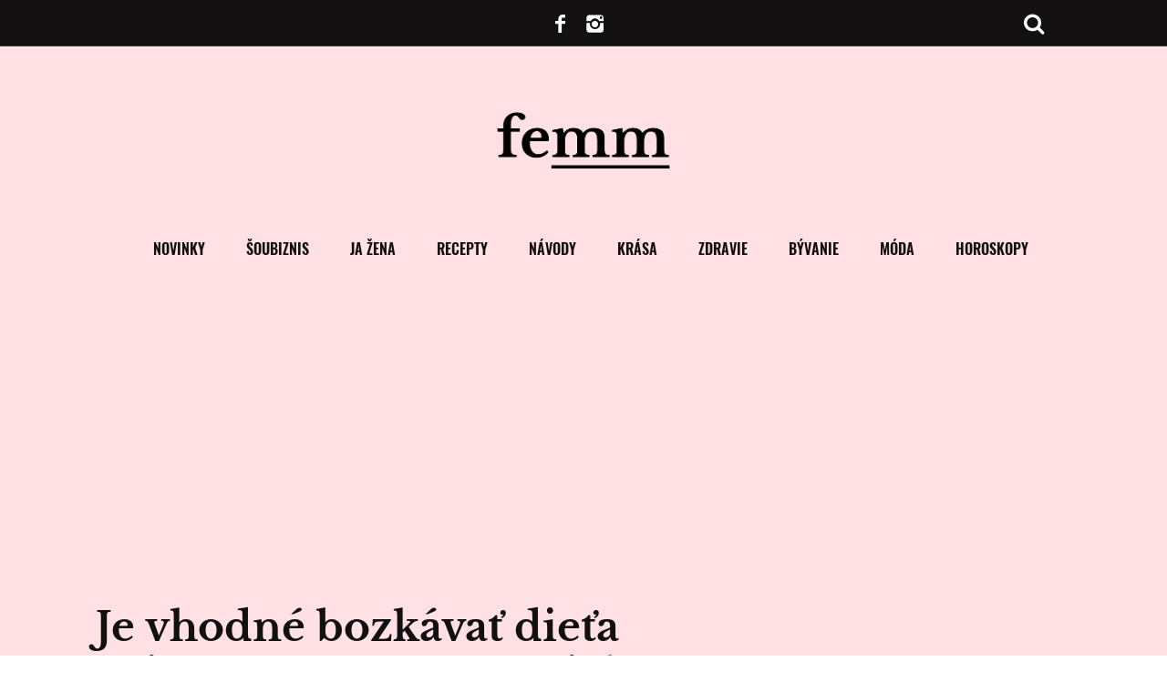

--- FILE ---
content_type: text/html; charset=UTF-8
request_url: https://femm.interez.sk/je-vhodne-dieta-bozkavat-priamo-na-pery/
body_size: 32881
content:
<!DOCTYPE html>
<!--[if lt IE 9]><html lang="sk-SK" class="oldie"><![endif]-->
<!--[if (gte IE 9) | !(IE)]><!--><html lang="sk-SK" class="modern"><!--<![endif]-->
<head>
    <meta charset="UTF-8">
    <meta name="viewport" content="width=device-width, initial-scale=1" />
     <!--[if IE]><meta http-equiv='X-UA-Compatible' content='IE=edge,chrome=1'><![endif]-->

    <link rel="dns-prefetch" href="//www.googletagmanager.com">
    <link rel="dns-prefetch" href="//www.google-analytics.com">
    <link rel="dns-prefetch" href="//pagead2.googlesyndication.com">
    <link rel="dns-prefetch" href="//cdnjs.cloudflare.com">
    <link rel="dns-prefetch" href="//youtube.com">
    <link rel="dns-prefetch" href="//publisher.caroda.io">
    <link rel="dns-prefetch" href="//connect.facebook.net">
    <link rel="dns-prefetch" href="//s1.adform.net">
    <link rel="dns-prefetch" href="//adx.adform.net">
    <link rel="dns-prefetch" href="//ls.hit.gemius.pl">
    <link rel="dns-prefetch" href="//facebook.com">
    <link rel="dns-prefetch" href="//staticxx.facebook.com">
    <link rel="dns-prefetch" href="//googleads.g.doubleclick.net">
    <link rel="dns-prefetch" href="//static.doubleclick.net">
    <link rel="dns-prefetch" href="//adservice.google.sk">
    <link rel="dns-prefetch" href="//gask.hit.gemius.pl">
			<link rel="dns-prefetch" href="//cdn.engerio.sk/js/widget.js">
	
    <script>(function(){/*
    Copyright The Closure Library Authors.
    SPDX-License-Identifier: Apache-2.0
    */
    'use strict';var g=function(a){var b=0;return function(){return b<a.length?{done:!1,value:a[b++]}:{done:!0}}},l=this||self,m=/^[\w+/_-]+[=]{0,2}$/,p=null,q=function(){},r=function(a){var b=typeof a;if("object"==b)if(a){if(a instanceof Array)return"array";if(a instanceof Object)return b;var c=Object.prototype.toString.call(a);if("[object Window]"==c)return"object";if("[object Array]"==c||"number"==typeof a.length&&"undefined"!=typeof a.splice&&"undefined"!=typeof a.propertyIsEnumerable&&!a.propertyIsEnumerable("splice"))return"array";
    if("[object Function]"==c||"undefined"!=typeof a.call&&"undefined"!=typeof a.propertyIsEnumerable&&!a.propertyIsEnumerable("call"))return"function"}else return"null";else if("function"==b&&"undefined"==typeof a.call)return"object";return b},u=function(a,b){function c(){}c.prototype=b.prototype;a.prototype=new c;a.prototype.constructor=a};var v=function(a,b){Object.defineProperty(l,a,{configurable:!1,get:function(){return b},set:q})};var y=function(a,b){this.b=a===w&&b||"";this.a=x},x={},w={};var aa=function(a,b){a.src=b instanceof y&&b.constructor===y&&b.a===x?b.b:"type_error:TrustedResourceUrl";if(null===p)b:{b=l.document;if((b=b.querySelector&&b.querySelector("script[nonce]"))&&(b=b.nonce||b.getAttribute("nonce"))&&m.test(b)){p=b;break b}p=""}b=p;b&&a.setAttribute("nonce",b)};var z=function(){return Math.floor(2147483648*Math.random()).toString(36)+Math.abs(Math.floor(2147483648*Math.random())^+new Date).toString(36)};var A=function(a,b){b=String(b);"application/xhtml+xml"===a.contentType&&(b=b.toLowerCase());return a.createElement(b)},B=function(a){this.a=a||l.document||document};B.prototype.appendChild=function(a,b){a.appendChild(b)};var C=function(a,b,c,d,e,f){try{var k=a.a,h=A(a.a,"SCRIPT");h.async=!0;aa(h,b);k.head.appendChild(h);h.addEventListener("load",function(){e();d&&k.head.removeChild(h)});h.addEventListener("error",function(){0<c?C(a,b,c-1,d,e,f):(d&&k.head.removeChild(h),f())})}catch(n){f()}};var ba=l.atob("aHR0cHM6Ly93d3cuZ3N0YXRpYy5jb20vaW1hZ2VzL2ljb25zL21hdGVyaWFsL3N5c3RlbS8xeC93YXJuaW5nX2FtYmVyXzI0ZHAucG5n"),ca=l.atob("WW91IGFyZSBzZWVpbmcgdGhpcyBtZXNzYWdlIGJlY2F1c2UgYWQgb3Igc2NyaXB0IGJsb2NraW5nIHNvZnR3YXJlIGlzIGludGVyZmVyaW5nIHdpdGggdGhpcyBwYWdlLg=="),da=l.atob("RGlzYWJsZSBhbnkgYWQgb3Igc2NyaXB0IGJsb2NraW5nIHNvZnR3YXJlLCB0aGVuIHJlbG9hZCB0aGlzIHBhZ2Uu"),ea=function(a,b,c){this.b=a;this.f=new B(this.b);this.a=null;this.c=[];this.g=!1;this.i=b;this.h=c},F=function(a){if(a.b.body&&!a.g){var b=
    function(){D(a);l.setTimeout(function(){return E(a,3)},50)};C(a.f,a.i,2,!0,function(){l[a.h]||b()},b);a.g=!0}},D=function(a){for(var b=G(1,5),c=0;c<b;c++){var d=H(a);a.b.body.appendChild(d);a.c.push(d)}b=H(a);b.style.bottom="0";b.style.left="0";b.style.position="fixed";b.style.width=G(100,110).toString()+"%";b.style.zIndex=G(2147483544,2147483644).toString();b.style["background-color"]=I(249,259,242,252,219,229);b.style["box-shadow"]="0 0 12px #888";b.style.color=I(0,10,0,10,0,10);b.style.display=
    "flex";b.style["justify-content"]="center";b.style["font-family"]="Roboto, Arial";c=H(a);c.style.width=G(80,85).toString()+"%";c.style.maxWidth=G(750,775).toString()+"px";c.style.margin="24px";c.style.display="flex";c.style["align-items"]="flex-start";c.style["justify-content"]="center";d=A(a.f.a,"IMG");d.className=z();d.src=ba;d.style.height="24px";d.style.width="24px";d.style["padding-right"]="16px";var e=H(a),f=H(a);f.style["font-weight"]="bold";f.textContent=ca;var k=H(a);k.textContent=da;J(a,
    e,f);J(a,e,k);J(a,c,d);J(a,c,e);J(a,b,c);a.a=b;a.b.body.appendChild(a.a);b=G(1,5);for(c=0;c<b;c++)d=H(a),a.b.body.appendChild(d),a.c.push(d)},J=function(a,b,c){for(var d=G(1,5),e=0;e<d;e++){var f=H(a);b.appendChild(f)}b.appendChild(c);c=G(1,5);for(d=0;d<c;d++)e=H(a),b.appendChild(e)},G=function(a,b){return Math.floor(a+Math.random()*(b-a))},I=function(a,b,c,d,e,f){return"rgb("+G(Math.max(a,0),Math.min(b,255)).toString()+","+G(Math.max(c,0),Math.min(d,255)).toString()+","+G(Math.max(e,0),Math.min(f,
    255)).toString()+")"},H=function(a){a=A(a.f.a,"DIV");a.className=z();return a},E=function(a,b){0>=b||null!=a.a&&0!=a.a.offsetHeight&&0!=a.a.offsetWidth||(fa(a),D(a),l.setTimeout(function(){return E(a,b-1)},50))},fa=function(a){var b=a.c;var c="undefined"!=typeof Symbol&&Symbol.iterator&&b[Symbol.iterator];b=c?c.call(b):{next:g(b)};for(c=b.next();!c.done;c=b.next())(c=c.value)&&c.parentNode&&c.parentNode.removeChild(c);a.c=[];(b=a.a)&&b.parentNode&&b.parentNode.removeChild(b);a.a=null};var ia=function(a,b,c,d,e){var f=ha(c),k=function(n){n.appendChild(f);l.setTimeout(function(){f?(0!==f.offsetHeight&&0!==f.offsetWidth?b():a(),f.parentNode&&f.parentNode.removeChild(f)):a()},d)},h=function(n){document.body?k(document.body):0<n?l.setTimeout(function(){h(n-1)},e):b()};h(3)},ha=function(a){var b=document.createElement("div");b.className=a;b.style.width="1px";b.style.height="1px";b.style.position="absolute";b.style.left="-10000px";b.style.top="-10000px";b.style.zIndex="-10000";return b};var K={},L=null;var M=function(){},N="function"==typeof Uint8Array,O=function(a,b){a.b=null;b||(b=[]);a.j=void 0;a.f=-1;a.a=b;a:{if(b=a.a.length){--b;var c=a.a[b];if(!(null===c||"object"!=typeof c||Array.isArray(c)||N&&c instanceof Uint8Array)){a.g=b-a.f;a.c=c;break a}}a.g=Number.MAX_VALUE}a.i={}},P=[],Q=function(a,b){if(b<a.g){b+=a.f;var c=a.a[b];return c===P?a.a[b]=[]:c}if(a.c)return c=a.c[b],c===P?a.c[b]=[]:c},R=function(a,b,c){a.b||(a.b={});if(!a.b[c]){var d=Q(a,c);d&&(a.b[c]=new b(d))}return a.b[c]};
    M.prototype.h=N?function(){var a=Uint8Array.prototype.toJSON;Uint8Array.prototype.toJSON=function(){var b;void 0===b&&(b=0);if(!L){L={};for(var c="ABCDEFGHIJKLMNOPQRSTUVWXYZabcdefghijklmnopqrstuvwxyz0123456789".split(""),d=["+/=","+/","-_=","-_.","-_"],e=0;5>e;e++){var f=c.concat(d[e].split(""));K[e]=f;for(var k=0;k<f.length;k++){var h=f[k];void 0===L[h]&&(L[h]=k)}}}b=K[b];c=[];for(d=0;d<this.length;d+=3){var n=this[d],t=(e=d+1<this.length)?this[d+1]:0;h=(f=d+2<this.length)?this[d+2]:0;k=n>>2;n=(n&
    3)<<4|t>>4;t=(t&15)<<2|h>>6;h&=63;f||(h=64,e||(t=64));c.push(b[k],b[n],b[t]||"",b[h]||"")}return c.join("")};try{return JSON.stringify(this.a&&this.a,S)}finally{Uint8Array.prototype.toJSON=a}}:function(){return JSON.stringify(this.a&&this.a,S)};var S=function(a,b){return"number"!==typeof b||!isNaN(b)&&Infinity!==b&&-Infinity!==b?b:String(b)};M.prototype.toString=function(){return this.a.toString()};var T=function(a){O(this,a)};u(T,M);var U=function(a){O(this,a)};u(U,M);var ja=function(a,b){this.c=new B(a);var c=R(b,T,5);c=new y(w,Q(c,4)||"");this.b=new ea(a,c,Q(b,4));this.a=b},ka=function(a,b,c,d){b=new T(b?JSON.parse(b):null);b=new y(w,Q(b,4)||"");C(a.c,b,3,!1,c,function(){ia(function(){F(a.b);d(!1)},function(){d(!0)},Q(a.a,2),Q(a.a,3),Q(a.a,1))})};var la=function(a,b){V(a,"internal_api_load_with_sb",function(c,d,e){ka(b,c,d,e)});V(a,"internal_api_sb",function(){F(b.b)})},V=function(a,b,c){a=l.btoa(a+b);v(a,c)},W=function(a,b,c){for(var d=[],e=2;e<arguments.length;++e)d[e-2]=arguments[e];e=l.btoa(a+b);e=l[e];if("function"==r(e))e.apply(null,d);else throw Error("API not exported.");};var X=function(a){O(this,a)};u(X,M);var Y=function(a){this.h=window;this.a=a;this.b=Q(this.a,1);this.f=R(this.a,T,2);this.g=R(this.a,U,3);this.c=!1};Y.prototype.start=function(){ma();var a=new ja(this.h.document,this.g);la(this.b,a);na(this)};
    var ma=function(){var a=function(){if(!l.frames.googlefcPresent)if(document.body){var b=document.createElement("iframe");b.style.display="none";b.style.width="0px";b.style.height="0px";b.style.border="none";b.style.zIndex="-1000";b.style.left="-1000px";b.style.top="-1000px";b.name="googlefcPresent";document.body.appendChild(b)}else l.setTimeout(a,5)};a()},na=function(a){var b=Date.now();W(a.b,"internal_api_load_with_sb",a.f.h(),function(){var c;var d=a.b,e=l[l.btoa(d+"loader_js")];if(e){e=l.atob(e);
    e=parseInt(e,10);d=l.btoa(d+"loader_js").split(".");var f=l;d[0]in f||"undefined"==typeof f.execScript||f.execScript("var "+d[0]);for(;d.length&&(c=d.shift());)d.length?f[c]&&f[c]!==Object.prototype[c]?f=f[c]:f=f[c]={}:f[c]=null;c=Math.abs(b-e);c=1728E5>c?0:c}else c=-1;0!=c&&(W(a.b,"internal_api_sb"),Z(a,Q(a.a,6)))},function(c){Z(a,c?Q(a.a,4):Q(a.a,5))})},Z=function(a,b){a.c||(a.c=!0,a=new l.XMLHttpRequest,a.open("GET",b,!0),a.send())};(function(a,b){l[a]=function(c){for(var d=[],e=0;e<arguments.length;++e)d[e-0]=arguments[e];l[a]=q;b.apply(null,d)}})("__d3lUW8vwsKlB__",function(a){"function"==typeof window.atob&&(a=window.atob(a),a=new X(a?JSON.parse(a):null),(new Y(a)).start())});}).call(this);

    window.__d3lUW8vwsKlB__("[base64]");</script>
    

    <script>
    function insertScripts() {
		gtag('consent', 'update', {
			'ad_storage': 'granted',
			'analytics_storage': 'granted',
			'functionality_storage': 'granted',
			'personalization_storage': 'granted'
		});

        // nacitaj adform scripty
        var adformAdxJs = document.createElement( 'script' );       
        adformAdxJs.src = '//s1.adform.net/banners/scripts/adx.js';
        adformAdxJs.async= true;
        adformAdxJs.defer = true;             
        document.body.appendChild( adformAdxJs );

        // nacitaj adsense scripty
        var adsenseJs = document.createElement( 'script' );       
        adsenseJs.src = '//pagead2.googlesyndication.com/pagead/js/adsbygoogle.js';
        adsenseJs.async= true;
        document.body.appendChild( adsenseJs );
        
        // nacitaj strossle scripty
        var strossleJs = document.createElement( 'script' );       
        strossleJs.src = 'https://assets.strossle.com/8e4dcadb-52ff-4bb8-a52f-8aad27297e68.js';
        strossleJs.async= true;
        document.body.appendChild( strossleJs );

        // nacitaj strossle scripty
        // var strossle2Js = document.createElement( 'script' );       
        // strossle2Js.src = 'https://assets.strossle.com/b70d55e4-4b9b-4f9f-a4f5-2cdec6d74de9.js';
        // strossle2Js.async= true;
        // document.body.appendChild( strossle2Js );

		var taboolaJs = document.createElement( 'script' );
		taboolaJs.src = '//pahtvs.tech/c/femm.interez.sk.js';
		taboolaJs.async= true;
		document.body.appendChild( taboolaJs );

        // nacitaj w2m scripty
        var w2mJs = document.createElement( 'script' );       
        w2mJs.src = 'https://aka-cdn-ns.adtech.de/dt/common/DAC.js';
        document.body.appendChild( w2mJs );

        // nacitaj onesignal scripty
        var onsgnal = document.createElement( 'script' );       
        onsgnal.src = 'https://cdn.onesignal.com/sdks/OneSignalSDK.js#asyncload';
        onsgnal.async= true;
        document.body.appendChild( onsgnal );

        window.OneSignal = window.OneSignal || [];
		/* Why use .push? See: http://stackoverflow.com/a/38466780/555547 */
		window.OneSignal.push(function() {
            /* Never call init() more than once. An error will occur. */
            window.OneSignal.init(window._oneSignalInitOptions);
        });

        (function(d, s, id) {
        var js, fjs = d.getElementsByTagName(s)[0];
        if (d.getElementById(id)) return;
        js = d.createElement(s); js.id = id;
        js.src = "//connect.facebook.net/sk_SK/sdk.js#xfbml=1&version=v2.9";
        fjs.parentNode.insertBefore(js, fjs);
        }(document, 'script', 'facebook-jssdk'));
    }
    cnt = 0;
    let consentSetInterval = setInterval(function () {   
    if( cnt === 600 ) {
        clearInterval(consentSetInterval);
    }   
    if( typeof window.__tcfapi !== 'undefined' ) {
        clearInterval( consentSetInterval );
        // vide dokumentaciu pre tento listener
        window.__tcfapi( 'addEventListener', 2, function( tcData, listenerSuccess ) {
            if ( listenerSuccess ) {
                // ak je cmp nacitane, alebo pouzivatel udelil suhlas
                if( tcData.eventStatus === 'tcloaded' || tcData.eventStatus === 'useractioncomplete' ) {
                    if ( ! tcData.gdprApplies ) {
                        // GDPR DOES NOT APPLY
                        // v tomto kontexte sa GPDR neaplikuje                         
                        insertScripts();                               
                    } else {
                        // GDPR DOES APPLY
                        // ak je udeleny suhlas na ucel 1   
                        var hasDeviceStorageAndAccessConsent = tcData.purpose.consents[1] || false;                                                                         
                        if (hasDeviceStorageAndAccessConsent) {                                       
                            insertScripts();
                        }
                    }
                }
            }
        });
    }   
    cnt++;
    }, 100);
    </script>

    <meta name='robots' content='index, follow, max-image-preview:large, max-snippet:-1, max-video-preview:-1' />
			<script>
			var quizSiteUrl = 'https://femm.interez.sk/';
									</script>

			
	<!-- This site is optimized with the Yoast SEO plugin v19.14 - https://yoast.com/wordpress/plugins/seo/ -->
	<title>Je vhodné bozkávať dieťa priamo na pery?</title>
	<link rel="canonical" href="https://femm.interez.sk/je-vhodne-dieta-bozkavat-priamo-na-pery/" />
	<meta property="og:locale" content="sk_SK" />
	<meta property="og:type" content="article" />
	<meta property="og:title" content="Je vhodné bozkávať dieťa priamo na pery? Mamičky nesúhlasia s názormi detských psychológov a lekárov" />
	<meta property="og:description" content="Hovorí sa, že bozk ako prejav lásky vznikol práve pri dojčení. Podľa psychológov to bol práve tento moment, kedy dieťa objavilo matkin prsník a..." />
	<meta property="og:url" content="https://femm.interez.sk/je-vhodne-dieta-bozkavat-priamo-na-pery/" />
	<meta property="og:site_name" content="Femm" />
	<meta property="article:published_time" content="2018-02-14T12:19:41+00:00" />
	<meta property="article:modified_time" content="2018-02-18T17:37:36+00:00" />
	<meta property="og:image" content="https://femm.interez.sk/wp-content/uploads/2018/02/titdieta.jpg" />
	<meta property="og:image:width" content="1200" />
	<meta property="og:image:height" content="628" />
	<meta property="og:image:type" content="image/jpeg" />
	<meta name="author" content="Monizz" />
	<meta name="twitter:card" content="summary_large_image" />
	<meta name="twitter:label1" content="Autor:" />
	<meta name="twitter:data1" content="Monizz" />
	<meta name="twitter:label2" content="Predpokladaný čas čítania" />
	<meta name="twitter:data2" content="4 minúty" />
	<script type="application/ld+json" class="yoast-schema-graph">{"@context":"https://schema.org","@graph":[{"@type":"WebPage","@id":"https://femm.interez.sk/je-vhodne-dieta-bozkavat-priamo-na-pery/","url":"https://femm.interez.sk/je-vhodne-dieta-bozkavat-priamo-na-pery/","name":"Je vhodné bozkávať dieťa priamo na pery?","isPartOf":{"@id":"https://femm.interez.sk/#website"},"primaryImageOfPage":{"@id":"https://femm.interez.sk/je-vhodne-dieta-bozkavat-priamo-na-pery/#primaryimage"},"image":{"@id":"https://femm.interez.sk/je-vhodne-dieta-bozkavat-priamo-na-pery/#primaryimage"},"thumbnailUrl":"https://femm.interez.sk/wp-content/uploads/2018/02/titdieta.jpg","datePublished":"2018-02-14T12:19:41+00:00","dateModified":"2018-02-18T17:37:36+00:00","author":{"@id":"https://femm.interez.sk/#/schema/person/a5fa7edeef987c5c4d62b35d81e1d829"},"breadcrumb":{"@id":"https://femm.interez.sk/je-vhodne-dieta-bozkavat-priamo-na-pery/#breadcrumb"},"inLanguage":"sk-SK","potentialAction":[{"@type":"ReadAction","target":["https://femm.interez.sk/je-vhodne-dieta-bozkavat-priamo-na-pery/"]}]},{"@type":"ImageObject","inLanguage":"sk-SK","@id":"https://femm.interez.sk/je-vhodne-dieta-bozkavat-priamo-na-pery/#primaryimage","url":"https://femm.interez.sk/wp-content/uploads/2018/02/titdieta.jpg","contentUrl":"https://femm.interez.sk/wp-content/uploads/2018/02/titdieta.jpg","width":1200,"height":628},{"@type":"BreadcrumbList","@id":"https://femm.interez.sk/je-vhodne-dieta-bozkavat-priamo-na-pery/#breadcrumb","itemListElement":[{"@type":"ListItem","position":1,"name":"Domovská stránka","item":"https://femm.interez.sk/"},{"@type":"ListItem","position":2,"name":"Je vhodné bozkávať dieťa priamo na pery? Mamičky nesúhlasia s názormi detských psychológov a lekárov"}]},{"@type":"WebSite","@id":"https://femm.interez.sk/#website","url":"https://femm.interez.sk/","name":"Femm","description":"Skutočný web pre ženy","potentialAction":[{"@type":"SearchAction","target":{"@type":"EntryPoint","urlTemplate":"https://femm.interez.sk/?s={search_term_string}"},"query-input":"required name=search_term_string"}],"inLanguage":"sk-SK"},{"@type":"Person","@id":"https://femm.interez.sk/#/schema/person/a5fa7edeef987c5c4d62b35d81e1d829","name":"Monizz","image":{"@type":"ImageObject","inLanguage":"sk-SK","@id":"https://femm.interez.sk/#/schema/person/image/","url":"https://secure.gravatar.com/avatar/92f0269e6be6dd2ad6c42267704ba64a?s=96&d=mm&r=g","contentUrl":"https://secure.gravatar.com/avatar/92f0269e6be6dd2ad6c42267704ba64a?s=96&d=mm&r=g","caption":"Monizz"},"url":"https://femm.interez.sk/profil/monizz/"}]}</script>
	<!-- / Yoast SEO plugin. -->


<link rel="alternate" type="application/rss+xml" title="RSS kanál: Femm &raquo;" href="https://femm.interez.sk/feed/" />
<link rel="alternate" type="application/rss+xml" title="RSS kanál komentárov webu Femm &raquo;" href="https://femm.interez.sk/comments/feed/" />
<link rel="alternate" type="application/rss+xml" title="RSS kanál komentárov webu Femm &raquo; ku článku Je vhodné bozkávať dieťa priamo na pery? Mamičky nesúhlasia s názormi detských psychológov a lekárov" href="https://femm.interez.sk/je-vhodne-dieta-bozkavat-priamo-na-pery/feed/" />
<meta property="og:ttl" content="345600"/><style id='classic-theme-styles-inline-css' type='text/css'>
/*! This file is auto-generated */
.wp-block-button__link{color:#fff;background-color:#32373c;border-radius:9999px;box-shadow:none;text-decoration:none;padding:calc(.667em + 2px) calc(1.333em + 2px);font-size:1.125em}.wp-block-file__button{background:#32373c;color:#fff;text-decoration:none}
</style>
<style id='global-styles-inline-css' type='text/css'>
body{--wp--preset--color--black: #000000;--wp--preset--color--cyan-bluish-gray: #abb8c3;--wp--preset--color--white: #ffffff;--wp--preset--color--pale-pink: #f78da7;--wp--preset--color--vivid-red: #cf2e2e;--wp--preset--color--luminous-vivid-orange: #ff6900;--wp--preset--color--luminous-vivid-amber: #fcb900;--wp--preset--color--light-green-cyan: #7bdcb5;--wp--preset--color--vivid-green-cyan: #00d084;--wp--preset--color--pale-cyan-blue: #8ed1fc;--wp--preset--color--vivid-cyan-blue: #0693e3;--wp--preset--color--vivid-purple: #9b51e0;--wp--preset--gradient--vivid-cyan-blue-to-vivid-purple: linear-gradient(135deg,rgba(6,147,227,1) 0%,rgb(155,81,224) 100%);--wp--preset--gradient--light-green-cyan-to-vivid-green-cyan: linear-gradient(135deg,rgb(122,220,180) 0%,rgb(0,208,130) 100%);--wp--preset--gradient--luminous-vivid-amber-to-luminous-vivid-orange: linear-gradient(135deg,rgba(252,185,0,1) 0%,rgba(255,105,0,1) 100%);--wp--preset--gradient--luminous-vivid-orange-to-vivid-red: linear-gradient(135deg,rgba(255,105,0,1) 0%,rgb(207,46,46) 100%);--wp--preset--gradient--very-light-gray-to-cyan-bluish-gray: linear-gradient(135deg,rgb(238,238,238) 0%,rgb(169,184,195) 100%);--wp--preset--gradient--cool-to-warm-spectrum: linear-gradient(135deg,rgb(74,234,220) 0%,rgb(151,120,209) 20%,rgb(207,42,186) 40%,rgb(238,44,130) 60%,rgb(251,105,98) 80%,rgb(254,248,76) 100%);--wp--preset--gradient--blush-light-purple: linear-gradient(135deg,rgb(255,206,236) 0%,rgb(152,150,240) 100%);--wp--preset--gradient--blush-bordeaux: linear-gradient(135deg,rgb(254,205,165) 0%,rgb(254,45,45) 50%,rgb(107,0,62) 100%);--wp--preset--gradient--luminous-dusk: linear-gradient(135deg,rgb(255,203,112) 0%,rgb(199,81,192) 50%,rgb(65,88,208) 100%);--wp--preset--gradient--pale-ocean: linear-gradient(135deg,rgb(255,245,203) 0%,rgb(182,227,212) 50%,rgb(51,167,181) 100%);--wp--preset--gradient--electric-grass: linear-gradient(135deg,rgb(202,248,128) 0%,rgb(113,206,126) 100%);--wp--preset--gradient--midnight: linear-gradient(135deg,rgb(2,3,129) 0%,rgb(40,116,252) 100%);--wp--preset--font-size--small: 13px;--wp--preset--font-size--medium: 20px;--wp--preset--font-size--large: 36px;--wp--preset--font-size--x-large: 42px;--wp--preset--spacing--20: 0.44rem;--wp--preset--spacing--30: 0.67rem;--wp--preset--spacing--40: 1rem;--wp--preset--spacing--50: 1.5rem;--wp--preset--spacing--60: 2.25rem;--wp--preset--spacing--70: 3.38rem;--wp--preset--spacing--80: 5.06rem;--wp--preset--shadow--natural: 6px 6px 9px rgba(0, 0, 0, 0.2);--wp--preset--shadow--deep: 12px 12px 50px rgba(0, 0, 0, 0.4);--wp--preset--shadow--sharp: 6px 6px 0px rgba(0, 0, 0, 0.2);--wp--preset--shadow--outlined: 6px 6px 0px -3px rgba(255, 255, 255, 1), 6px 6px rgba(0, 0, 0, 1);--wp--preset--shadow--crisp: 6px 6px 0px rgba(0, 0, 0, 1);}:where(.is-layout-flex){gap: 0.5em;}:where(.is-layout-grid){gap: 0.5em;}body .is-layout-flow > .alignleft{float: left;margin-inline-start: 0;margin-inline-end: 2em;}body .is-layout-flow > .alignright{float: right;margin-inline-start: 2em;margin-inline-end: 0;}body .is-layout-flow > .aligncenter{margin-left: auto !important;margin-right: auto !important;}body .is-layout-constrained > .alignleft{float: left;margin-inline-start: 0;margin-inline-end: 2em;}body .is-layout-constrained > .alignright{float: right;margin-inline-start: 2em;margin-inline-end: 0;}body .is-layout-constrained > .aligncenter{margin-left: auto !important;margin-right: auto !important;}body .is-layout-constrained > :where(:not(.alignleft):not(.alignright):not(.alignfull)){max-width: var(--wp--style--global--content-size);margin-left: auto !important;margin-right: auto !important;}body .is-layout-constrained > .alignwide{max-width: var(--wp--style--global--wide-size);}body .is-layout-flex{display: flex;}body .is-layout-flex{flex-wrap: wrap;align-items: center;}body .is-layout-flex > *{margin: 0;}body .is-layout-grid{display: grid;}body .is-layout-grid > *{margin: 0;}:where(.wp-block-columns.is-layout-flex){gap: 2em;}:where(.wp-block-columns.is-layout-grid){gap: 2em;}:where(.wp-block-post-template.is-layout-flex){gap: 1.25em;}:where(.wp-block-post-template.is-layout-grid){gap: 1.25em;}.has-black-color{color: var(--wp--preset--color--black) !important;}.has-cyan-bluish-gray-color{color: var(--wp--preset--color--cyan-bluish-gray) !important;}.has-white-color{color: var(--wp--preset--color--white) !important;}.has-pale-pink-color{color: var(--wp--preset--color--pale-pink) !important;}.has-vivid-red-color{color: var(--wp--preset--color--vivid-red) !important;}.has-luminous-vivid-orange-color{color: var(--wp--preset--color--luminous-vivid-orange) !important;}.has-luminous-vivid-amber-color{color: var(--wp--preset--color--luminous-vivid-amber) !important;}.has-light-green-cyan-color{color: var(--wp--preset--color--light-green-cyan) !important;}.has-vivid-green-cyan-color{color: var(--wp--preset--color--vivid-green-cyan) !important;}.has-pale-cyan-blue-color{color: var(--wp--preset--color--pale-cyan-blue) !important;}.has-vivid-cyan-blue-color{color: var(--wp--preset--color--vivid-cyan-blue) !important;}.has-vivid-purple-color{color: var(--wp--preset--color--vivid-purple) !important;}.has-black-background-color{background-color: var(--wp--preset--color--black) !important;}.has-cyan-bluish-gray-background-color{background-color: var(--wp--preset--color--cyan-bluish-gray) !important;}.has-white-background-color{background-color: var(--wp--preset--color--white) !important;}.has-pale-pink-background-color{background-color: var(--wp--preset--color--pale-pink) !important;}.has-vivid-red-background-color{background-color: var(--wp--preset--color--vivid-red) !important;}.has-luminous-vivid-orange-background-color{background-color: var(--wp--preset--color--luminous-vivid-orange) !important;}.has-luminous-vivid-amber-background-color{background-color: var(--wp--preset--color--luminous-vivid-amber) !important;}.has-light-green-cyan-background-color{background-color: var(--wp--preset--color--light-green-cyan) !important;}.has-vivid-green-cyan-background-color{background-color: var(--wp--preset--color--vivid-green-cyan) !important;}.has-pale-cyan-blue-background-color{background-color: var(--wp--preset--color--pale-cyan-blue) !important;}.has-vivid-cyan-blue-background-color{background-color: var(--wp--preset--color--vivid-cyan-blue) !important;}.has-vivid-purple-background-color{background-color: var(--wp--preset--color--vivid-purple) !important;}.has-black-border-color{border-color: var(--wp--preset--color--black) !important;}.has-cyan-bluish-gray-border-color{border-color: var(--wp--preset--color--cyan-bluish-gray) !important;}.has-white-border-color{border-color: var(--wp--preset--color--white) !important;}.has-pale-pink-border-color{border-color: var(--wp--preset--color--pale-pink) !important;}.has-vivid-red-border-color{border-color: var(--wp--preset--color--vivid-red) !important;}.has-luminous-vivid-orange-border-color{border-color: var(--wp--preset--color--luminous-vivid-orange) !important;}.has-luminous-vivid-amber-border-color{border-color: var(--wp--preset--color--luminous-vivid-amber) !important;}.has-light-green-cyan-border-color{border-color: var(--wp--preset--color--light-green-cyan) !important;}.has-vivid-green-cyan-border-color{border-color: var(--wp--preset--color--vivid-green-cyan) !important;}.has-pale-cyan-blue-border-color{border-color: var(--wp--preset--color--pale-cyan-blue) !important;}.has-vivid-cyan-blue-border-color{border-color: var(--wp--preset--color--vivid-cyan-blue) !important;}.has-vivid-purple-border-color{border-color: var(--wp--preset--color--vivid-purple) !important;}.has-vivid-cyan-blue-to-vivid-purple-gradient-background{background: var(--wp--preset--gradient--vivid-cyan-blue-to-vivid-purple) !important;}.has-light-green-cyan-to-vivid-green-cyan-gradient-background{background: var(--wp--preset--gradient--light-green-cyan-to-vivid-green-cyan) !important;}.has-luminous-vivid-amber-to-luminous-vivid-orange-gradient-background{background: var(--wp--preset--gradient--luminous-vivid-amber-to-luminous-vivid-orange) !important;}.has-luminous-vivid-orange-to-vivid-red-gradient-background{background: var(--wp--preset--gradient--luminous-vivid-orange-to-vivid-red) !important;}.has-very-light-gray-to-cyan-bluish-gray-gradient-background{background: var(--wp--preset--gradient--very-light-gray-to-cyan-bluish-gray) !important;}.has-cool-to-warm-spectrum-gradient-background{background: var(--wp--preset--gradient--cool-to-warm-spectrum) !important;}.has-blush-light-purple-gradient-background{background: var(--wp--preset--gradient--blush-light-purple) !important;}.has-blush-bordeaux-gradient-background{background: var(--wp--preset--gradient--blush-bordeaux) !important;}.has-luminous-dusk-gradient-background{background: var(--wp--preset--gradient--luminous-dusk) !important;}.has-pale-ocean-gradient-background{background: var(--wp--preset--gradient--pale-ocean) !important;}.has-electric-grass-gradient-background{background: var(--wp--preset--gradient--electric-grass) !important;}.has-midnight-gradient-background{background: var(--wp--preset--gradient--midnight) !important;}.has-small-font-size{font-size: var(--wp--preset--font-size--small) !important;}.has-medium-font-size{font-size: var(--wp--preset--font-size--medium) !important;}.has-large-font-size{font-size: var(--wp--preset--font-size--large) !important;}.has-x-large-font-size{font-size: var(--wp--preset--font-size--x-large) !important;}
.wp-block-navigation a:where(:not(.wp-element-button)){color: inherit;}
:where(.wp-block-post-template.is-layout-flex){gap: 1.25em;}:where(.wp-block-post-template.is-layout-grid){gap: 1.25em;}
:where(.wp-block-columns.is-layout-flex){gap: 2em;}:where(.wp-block-columns.is-layout-grid){gap: 2em;}
.wp-block-pullquote{font-size: 1.5em;line-height: 1.6;}
</style>
<link rel='stylesheet' id='redux-extendify-styles-css' href='https://femm.interez.sk/wp-content/plugins/redux-framework/redux-core/assets/css/extendify-utilities.css?x65348&amp;ver=4.4.7' type='text/css' media='all' />
<link rel='stylesheet' id='bootstrap-css' href='https://femm.interez.sk/wp-content/themes/babskeveci/inc/bootstrap/css/bootstrap.min.css?x65348&amp;ver=b85c1d91f9aacf7fbbe2199d540e60a7' type='text/css' media='all' />
<link rel='stylesheet' id='interez-css' href='https://femm.interez.sk/wp-content/themes/babskeveci/inc/custom-css/style.css?x65348&amp;ver=6.01' type='text/css' media='all' />
<script type='text/javascript' src='https://femm.interez.sk/wp-includes/js/jquery/jquery.min.js?x65348&amp;ver=3.7.0' id='jquery-core-js'></script>
<script type='text/javascript' src='https://femm.interez.sk/wp-includes/js/jquery/jquery-migrate.min.js?x65348&amp;ver=3.4.1' id='jquery-migrate-js'></script>
<link rel="https://api.w.org/" href="https://femm.interez.sk/wp-json/" /><link rel="alternate" type="application/json" href="https://femm.interez.sk/wp-json/wp/v2/posts/69692" /><link rel="EditURI" type="application/rsd+xml" title="RSD" href="https://femm.interez.sk/xmlrpc.php?rsd" />
<link rel='shortlink' href='https://femm.interez.sk/?p=69692' />
<link rel="alternate" type="application/json+oembed" href="https://femm.interez.sk/wp-json/oembed/1.0/embed?url=https%3A%2F%2Ffemm.interez.sk%2Fje-vhodne-dieta-bozkavat-priamo-na-pery%2F" />
<link rel="alternate" type="text/xml+oembed" href="https://femm.interez.sk/wp-json/oembed/1.0/embed?url=https%3A%2F%2Ffemm.interez.sk%2Fje-vhodne-dieta-bozkavat-priamo-na-pery%2F&#038;format=xml" />
<meta name="generator" content="Redux 4.4.7" /><style type="text/css">
.header .logo{max-width:580px;}
.lines-button .lines, .lines-button .lines:after, .lines-button .lines:before{background:#ffffff;}
.top-strip .search-form input,.top-strip .search-form button,.top-strip .mobile-search-button{color:#ffffff}
.main-menu .sub-links .active-link,
.main-menu .mega-menu-item:hover .item-title a,
.main-menu > ul > .sub-menu-columns > .sub-menu > .sub-links > li > a {color:#121010;}
.main-menu .sub-menu-two-columns > .sub-menu > .sub-links li a:after {background-color:#121010;}
.main-menu .posts-loading:after {border-top-color:#121010;border-bottom-color:#121010;}
.secondary-menu ul > li:hover > a {color:#ffcb45;}
.main-menu > ul > .link-arrow > a:after {border-color:transparent transparent #ffcb45;}
.main-menu > ul > li > .sub-menu {border-top-color:#ffcb45;}
.main-menu .mega-menu-container .mega-menu-posts-title:hover:after{color:#121010;}
.modern .content-over-image-tint .entry-image:before,
.modern .content-over-image-tint.full-width-image:before{opacity:0.0;}
.modern .content-over-image-tint:hover .entry-image:before,
.modern .content-over-image-tint.full-width-image:hover:before,
.modern .content-over-image-tint .gallery-item:not(.slick-active) .entry-image:before{opacity:0.7;}
.sidebar .widget{border-bottom:1px solid #121010;}
.footer-sidebar .widget_rss li:after,
.footer-sidebar .widget_pages li:after,
.footer-sidebar .widget_nav_menu li:after,
.footer-sidebar .widget_categories ul li:after,
.footer-sidebar .widget_recent_entries li:after,
.footer-sidebar .widget_recent_comments li:after{background-color:#585b61;}
.entry-title {text-transform:none;}
@media only screen and (min-width: 960px) {.full-width-media .gallery-carousel,.full-width-media .gallery-carousel .gallery-item{height:580px;}}
</style>
      <meta name="onesignal" content="wordpress-plugin"/>
            <script>

      window.OneSignal = window.OneSignal || [];

      OneSignal.push( function() {
        OneSignal.SERVICE_WORKER_UPDATER_PATH = "OneSignalSDKUpdaterWorker.js.php";
        OneSignal.SERVICE_WORKER_PATH = "OneSignalSDKWorker.js.php";
        OneSignal.SERVICE_WORKER_PARAM = { scope: '/' };

        OneSignal.setDefaultNotificationUrl("https://femm.interez.sk");
        var oneSignal_options = {};
        window._oneSignalInitOptions = oneSignal_options;

        oneSignal_options['wordpress'] = true;
oneSignal_options['appId'] = '303aae3c-4b7d-4b05-b8eb-127bd8ebbe03';
oneSignal_options['welcomeNotification'] = { };
oneSignal_options['welcomeNotification']['disable'] = true;
oneSignal_options['path'] = "https://femm.interez.sk/wp-content/plugins/onesignal-free-web-push-notifications/sdk_files/";
oneSignal_options['safari_web_id'] = "web.onesignal.auto.0919e572-6b9a-4fc1-8566-50f787b3e729";
oneSignal_options['persistNotification'] = true;
oneSignal_options['promptOptions'] = { };
oneSignal_options['promptOptions']['actionMessage'] = 'Zapnite si upozornenia na najdôležitejšie správy';
oneSignal_options['promptOptions']['acceptButtonText'] = 'Zapnúť';
oneSignal_options['promptOptions']['cancelButtonText'] = 'Nie, vďaka';
          /* OneSignal: Using custom SDK initialization. */
                });

      function documentInitOneSignal() {
        var oneSignal_elements = document.getElementsByClassName("OneSignal-prompt");

        var oneSignalLinkClickHandler = function(event) { OneSignal.push(['registerForPushNotifications']); event.preventDefault(); };        for(var i = 0; i < oneSignal_elements.length; i++)
          oneSignal_elements[i].addEventListener('click', oneSignalLinkClickHandler, false);
      }

      if (document.readyState === 'complete') {
           documentInitOneSignal();
      }
      else {
           window.addEventListener("load", function(event){
               documentInitOneSignal();
          });
      }
    </script>
<link rel="icon" href="https://femm.interez.sk/wp-content/uploads/2022/03/cropped-femm-fav-32x32.png?x65348" sizes="32x32" />
<link rel="icon" href="https://femm.interez.sk/wp-content/uploads/2022/03/cropped-femm-fav-192x192.png?x65348" sizes="192x192" />
<link rel="apple-touch-icon" href="https://femm.interez.sk/wp-content/uploads/2022/03/cropped-femm-fav-180x180.png?x65348" />
<meta name="msapplication-TileImage" content="https://femm.interez.sk/wp-content/uploads/2022/03/cropped-femm-fav-270x270.png" />
<style id="ti_option-dynamic-css" title="dynamic-css" class="redux-options-output">.secondary-menu > ul > li{font-size:12px;}.main-menu > ul > li{font-size:16px;}h1, h2, h3, h4, h5, h6, .main-menu .item-title a, .widget_pages, .widget_categories, .widget_nav_menu, .tagline, .sub-title, .entry-note, .manual-excerpt, .single-post.ltr:not(.woocommerce) .entry-content > p:first-of-type:first-letter, .sc-dropcap, .single-author-box .vcard, .comment-author, .comment-meta, .comment-reply-link, #respond label, #wp-calendar tbody, .latest-reviews .score-line i, .score-box .total{font-weight:700;font-style:normal;}.entries .post-item .entry-title, .media-post-item .entry-title{font-size:21px;}.page-title{font-size:40px;}.page .entry-content, .single .entry-content, .home-section div.entry-summary{line-height:28px;font-size:16px;}.score-line, .rating-total-indicator .sides span, .widget_ti_most_commented span{background-color:#ffcb45;}.comment-list .bypostauthor .avatar, .post-item .content-loading .load-media-content:before, .media-posts .content-loading .load-media-content:before, .post-item .content-loading .load-media-content:after, .media-posts .content-loading .load-media-content:after{border-color:#ffcb45;}.widget_ti_most_commented span i:before{border-top-color:#ffcb45;}.score-line span i, .widget_ti_most_commented span i{color:#121010;}#masthead{background-color:transparent;}.top-strip, .secondary-menu .sub-menu, .top-strip .search-form input[type="text"], .top-strip .social li ul{background-color:#121010;}.top-strip{border-bottom:0px solid #121010;}.secondary-menu a{color:#ffffff;}.secondary-menu a:hover{color:#ffcb45;}.top-strip .social li a{color:#8c919b;}.main-menu-container,.sticky-active .main-menu-fixed{background-color:#ffffff;}.main-menu > ul > li{color:#121010;}.main-menu > ul > li:hover{color:#333;}.main-menu > ul > li > a > span:after{color:#eeeeee;}.main-menu-container{border-top:0px solid #121010;}.main-menu-container{border-bottom:0px solid #121010;}.main-menu .sub-menu{background-color:#ffcb45;}.main-menu .sub-menu li a, .main-menu .mega-menu-container .mega-menu-posts-title{color:#121010;}.main-menu .sub-menu li a:hover, .main-menu .mega-menu-container .mega-menu-posts-title:hover{color:#121010;}.modern .content-over-image-tint .entry-image:before, .modern .content-over-image-tint.full-width-image:before{background-color:#121010;}.sidebar{border-top:1px solid #121010;border-bottom:1px solid #121010;border-left:1px solid #121010;border-right:1px solid #121010;}.slide-dock{background-color:#ffffff;}.slide-dock h3, .slide-dock p{color:#121010;}.slide-dock .entry-meta a, .slide-dock h4 a{color:#121010;}.footer-sidebar, .footer-sidebar .widget_ti_most_commented li a, .footer-sidebar .widget-slider .widget-post-details .widget-post-category, .footer-sidebar .widget-posts-classic-entries .widget-post-details .widget-post-category, .footer-sidebar .widget-posts-entries .widget-post-item:not(:nth-child(1)) .widget-post-details{background-color:#121010;}.footer-sidebar .widget_ti_latest_comments .comment-text:after{border-bottom-color:#121010;}.footer-sidebar .widget_ti_most_commented span i{color:#121010;}.footer-sidebar .widget h3{color:#ffcb45;}.footer-sidebar .rating-total-indicator .sides span, .footer-sidebar .widget_ti_most_commented span{background-color:#ffcb45;}.footer-sidebar .widget_ti_most_commented span i:before{border-top-color:#ffcb45;}.footer-sidebar, .footer-sidebar button, .footer-sidebar select, .footer-sidebar input,  .footer-sidebar input[type="submit"]{color:#ffffff;}.footer-sidebar input, .footer-sidebar select, .footer-sidebar input[type="submit"]{border-color:#ffffff;}.footer-sidebar .widget_ti_latest_comments .comment-text:before{border-bottom-color:#ffffff;}.footer-sidebar .widget a{color:#8c919b;}.footer-sidebar .widget a:hover{color:#ffcb45;}.widget-area-2, .widget-area-3, .footer-sidebar .widget{border-top:1px dotted #585b61;border-bottom:1px dotted #585b61;border-left:1px dotted #585b61;border-right:1px dotted #585b61;}.full-width-sidebar{background-color:#f8f8f8;}.full-width-sidebar, .full-width-sidebar a{color:#121010;}.copyright{background-color:#121010;}.copyright, .copyright a{color:#ffffff;}</style><noscript><style id="rocket-lazyload-nojs-css">.rll-youtube-player, [data-lazy-src]{display:none !important;}</style></noscript>   
    
    <link rel="apple-touch-icon" sizes="57x57" href="https://femm.interez.sk/wp-content/themes/babskeveci/images/favicons/apple-icon-57x57.png?x65348">
    <link rel="apple-touch-icon" sizes="60x60" href="https://femm.interez.sk/wp-content/themes/babskeveci/images/favicons/apple-icon-60x60.png?x65348">
    <link rel="apple-touch-icon" sizes="72x72" href="https://femm.interez.sk/wp-content/themes/babskeveci/images/favicons/apple-icon-72x72.png?x65348">
    <link rel="apple-touch-icon" sizes="76x76" href="https://femm.interez.sk/wp-content/themes/babskeveci/images/favicons/apple-icon-76x76.png?x65348">
    <link rel="apple-touch-icon" sizes="114x114" href="https://femm.interez.sk/wp-content/themes/babskeveci/images/favicons/apple-icon-114x114.png?x65348">
    <link rel="apple-touch-icon" sizes="120x120" href="https://femm.interez.sk/wp-content/themes/babskeveci/images/favicons/apple-icon-120x120.png?x65348">
    <link rel="apple-touch-icon" sizes="144x144" href="https://femm.interez.sk/wp-content/themes/babskeveci/images/favicons/apple-icon-144x144.png?x65348">
    <link rel="apple-touch-icon" sizes="152x152" href="https://femm.interez.sk/wp-content/themes/babskeveci/images/favicons/apple-icon-152x152.png?x65348">
    <link rel="apple-touch-icon" sizes="180x180" href="https://femm.interez.sk/wp-content/themes/babskeveci/images/favicons/apple-icon-180x180.png?x65348">
    <link rel="icon" type="image/png" sizes="192x192"  href="https://femm.interez.sk/wp-content/themes/babskeveci/images/favicons/android-icon-192x192.png?x65348">
    <link rel="icon" type="image/png" sizes="32x32" href="https://femm.interez.sk/wp-content/themes/babskeveci/images/favicons/favicon-32x32.png?x65348">
    <link rel="icon" type="image/png" sizes="96x96" href="https://femm.interez.sk/wp-content/themes/babskeveci/images/favicons/favicon-96x96.png?x65348">
    <link rel="icon" type="image/png" sizes="16x16" href="https://femm.interez.sk/wp-content/themes/babskeveci/images/favicons/favicon-16x16.png?x65348">
    <link rel="manifest" href="https://femm.interez.sk/wp-content/themes/babskeveci/images/favicons/manifest.json?x65348">
    <meta name="msapplication-TileColor" content="#ffffff">
    <meta name="msapplication-TileImage" content="https://femm.interez.sk/wp-content/themes/babskeveci/images/favicons/ms-icon-144x144.png">
    <meta name="theme-color" content="#121010">

                        <meta property="siu-indexing" content="backlink-ready">
                    <meta property="siu-indexing" content="addmention-ready">
                    

  <!-- Adform Tracking Code BEGIN -->
	<script type="text/javascript">
	    window._adftrack = Array.isArray(window._adftrack) ? window._adftrack : (window._adftrack ? [window._adftrack] : []);
	    window._adftrack.push({
	        pm: 908244
	    });
	    (function () { var s = document.createElement('script'); s.type = 'text/javascript'; s.async = true; s.src = '//track.adform.net/serving/scripts/trackpoint/async/'; var x = document.getElementsByTagName('script')[0]; x.parentNode.insertBefore(s, x); })();

	</script>
	<noscript>
	    <p style="margin:0;padding:0;border:0;">
	        <img src="//track.adform.net/Serving/TrackPoint/?pm=908244" width="1" height="1" alt="" />
	    </p>
	</noscript>
	<!-- Adform Tracking Code END -->

	

	<!-- Google tag (gtag.js) -->
	<script>
		window.dataLayer = window.dataLayer || [];
		function gtag(){dataLayer.push(arguments);}
		gtag('consent', 'default', {
			'ad_storage': 'denied',
			'analytics_storage': 'denied',
			'functionality_storage': 'denied',
			'security_storage': 'granted',
			'personalization_storage': 'denied'
		});
		window['gtag_enable_tcf_support'] = true;
	</script>
	<script async src="https://www.googletagmanager.com/gtag/js?id=G-YJ4B3XWCNM"></script>
	<script>
		gtag('js', new Date());
		gtag('config', 'G-YJ4B3XWCNM', { 'anonymize_ip': true });
	</script>

    <!-- Hotjar Tracking Code for http://babskeveci.sk -->
    <!-- <script>
        (function(h,o,t,j,a,r){
            h.hj=h.hj||function(){(h.hj.q=h.hj.q||[]).push(arguments)};
            h._hjSettings={hjid:311798,hjsv:5};
            a=o.getElementsByTagName('head')[0];
            r=o.createElement('script');r.async=1;
            r.src=t+h._hjSettings.hjid+j+h._hjSettings.hjsv;
            a.appendChild(r);
        })(window,document,'//static.hotjar.com/c/hotjar-','.js?sv=');
    </script> -->
    
    <!-- NATIVE WEB2EDIA -->
    <!--  <script type="text/javascript" src="//contentango.sk/loader.js" async></script> -->
    <script type="text/javascript">function natScriptLoaded(a){function b(){document.removeEventListener("DOMContentLoaded",b),a()}"complete"===document.readyState?a():document.addEventListener("DOMContentLoaded",b)}natScriptLoaded(function(){});</script>
    <!-- END OF NATIVE -->

    <!------------------------------->
    <!--      WEB2MEDIA START      -->
    <!------------------------------->
    <!-- <ins class="asm_async_creative" style="display:inline-block; width:1px; height:1px;text-align:left; text-decoration:none;" data-asm-cdn="cdn.web2media.sk" data-asm-host="turbo.web2media.sk" data-asm-params="pid=263&gdpr_consent=[consentstring]"></ins><script src="//cdn.web2media.sk/adasync.min.js" async type="text/javascript"></script> -->
    <!------------------------------->
    <!--      WEB2MEDIA END      -->
    <!------------------------------->

    

    
        <div id="inventory_container_mob_sitelement_skin"></div>
        
  	
    <!-- Google Tag Manager -->
    <script>(function(w,d,s,l,i){w[l]=w[l]||[];w[l].push({'gtm.start':
    new Date().getTime(),event:'gtm.js'});var f=d.getElementsByTagName(s)[0],
    j=d.createElement(s),dl=l!='dataLayer'?'&l='+l:'';j.async=true;j.src=
    'https://www.googletagmanager.com/gtm.js?id='+i+dl;f.parentNode.insertBefore(j,f);
    })(window,document,'script','dataLayer','GTM-K396CKZ');</script>
    <!-- End Google Tag Manager -->

</head>

<body class="post-template-default single single-post postid-69692 single-format-standard ltr single-este-viac layout-full has-gallery">

    <!------------------------------->
    <!--AIM MONITOR GEMIUS TRACKING-->
    <!------------------------------->
    <!-- (C)2000-2022 Gemius SA - gemiusPrism  / interez.sk/femm.interez.sk -->
	<script type="text/javascript">
		<!--//--><![CDATA[//><!--
		var pp_gemius_identifier = 'AqhK6GsNq12sGNkE7ZNVzoaSLQWd.BsmLa7LHbJZ9B..Z7';
		var pp_gemius_use_cmp = true;
		// lines below shouldn't be edited
		function gemius_pending(i) { window[i] = window[i] || function() {var x = window[i+'_pdata'] = window[i+'_pdata'] || []; x[x.length]=arguments;};};
		gemius_pending('gemius_hit'); gemius_pending('gemius_event'); gemius_pending('gemius_init'); gemius_pending('pp_gemius_hit'); gemius_pending('pp_gemius_event'); gemius_pending('pp_gemius_init');
		(function(d,t) {var cnt = 0;var checkTcfApiloadedInterval=setInterval(function(){if(cnt===600){clearInterval(checkTcfApiloadedInterval);}if(typeof window.__tcfapi!=='undefined'){clearInterval(checkTcfApiloadedInterval);try {var gt=d.createElement(t),s=d.getElementsByTagName(t)[0],l='http'+((location.protocol=='https:')?'s':''); gt.setAttribute('async','async');
		gt.setAttribute('defer','defer'); gt.src=l+'://gask.hit.gemius.pl/xgemius.js'; s.parentNode.insertBefore(gt,s);} catch (e) {}}cnt++;}, 100);})(document,'script');
		//--><!]]>
	</script> 

    <!------------------------------->
    <!--      AIM MONITOR END      -->
    <!------------------------------->

    <!-- Google Tag Manager (noscript) -->
    <noscript><iframe src="https://www.googletagmanager.com/ns.html?id=GTM-K396CKZ"
    height="0" width="0" style="display:none;visibility:hidden"></iframe></noscript>
    <!-- End Google Tag Manager (noscript) -->

    <div id="fb-root"></div>

    
    <section class="no-print top-strip top-menu desktop tablet">
        <div class="container">
            <div class="row">
                <div class="col-4">
                    <a href="#" id="mobile-menu-toggle" class="lines-button">
                        <span class="lines"></span>
                    </a>
                                    </div>
                <div class="col-4">
                    <ul class="social">
		<li><a href="#" class="icomoon-share social-share-link"></a>
			<ul><li><a href="https://www.facebook.com/femm.interez.sk" class="icomoon-facebook" target="_blank"></a></li><li><a href="https://www.instagram.com/femm_sk/" class="icomoon-instagram" target="_blank"></a></li>		</ul>
		</li>
	</ul>                </div>
                <div class="col-4 search desktop">
                    
<div class="search-form">
    <form method="get" id="searchform" action="https://femm.interez.sk/" role="search">
        <button type="submit"><i class="icomoon-search"></i></button>
        <input type="text" name="s" id="s" value="Vyhľadať" onfocus="if(this.value=='Vyhľadať')this.value=''; if(this.value=='Vyhľadať iný výraz')this.value='';" onblur="if(this.value=='')this.value='Vyhľadať';" />
        <div class="search-input"></div>
    </form>
    
    <div class="mobile-search-button"></div>
</div>                    <i class="icomoon-search call-search-form"></i>
                </div>

                <a href="https://femm.interez.sk"><img src="data:image/svg+xml,%3Csvg%20xmlns='http://www.w3.org/2000/svg'%20viewBox='0%200%20110%2032'%3E%3C/svg%3E" class="mob-logo" width="110" height="32" data-lazy-src="https://femm.interez.sk/wp-content/themes/babskeveci/images/femm-logo-white.png?x65348"/><noscript><img src="https://femm.interez.sk/wp-content/themes/babskeveci/images/femm-logo-white.png?x65348" class="mob-logo" width="110" height="32"/></noscript></a>
                <div class="search mobile">
                    
<div class="search-form">
    <form method="get" id="searchform" action="https://femm.interez.sk/" role="search">
        <button type="submit"><i class="icomoon-search"></i></button>
        <input type="text" name="s" id="s" value="Vyhľadať" onfocus="if(this.value=='Vyhľadať')this.value=''; if(this.value=='Vyhľadať iný výraz')this.value='';" onblur="if(this.value=='')this.value='Vyhľadať';" />
        <div class="search-input"></div>
    </form>
    
    <div class="mobile-search-button"></div>
</div>                </div>
            </div>
            <div class="progress-container mobile">
                <div class="progress-bar" id="postBarMobile"></div>
            </div>
        </div>
    </section>

    <section id="site">

                <div id="pageslide" class="mobilewhite"></div>

        <div class="site-content">

            <header id="masthead" role="banner" class="clearfix article-color">

                                <div id="branding" class="anmtd">
                    <div class="wrapper">
                    
<div class="header header-default">
    
    <a class="logo" href="https://femm.interez.sk">
        <img src="https://femm.interez.sk/wp-content/themes/babskeveci/images/femm-logo-black.png?x65348" alt="Femm - logo" width="200" height="120" data-no-lazy="1" />
    </a><!-- Logo -->
    
    </div><!-- .header-default -->                    </div><!-- .wrapper -->
                </div><!-- #branding -->
                
				        <div class="no-print anmtd main-menu-container" role="navigation"><div class="main-menu-fixed" style="margin-top:-40px;">                                    <div class="container hamburger-sticky-menu">
                                        <div class="row">
                                            <div class="col-4">
                                                <button class="hamburger hamburger--collapse" type="button">
                                                    <span class="hamburger-box">
                                                        <span class="hamburger-inner"></span>
                                                    </span>
                                                    <div class="title">
                                                        <span>Menu</span>
                                                    </div>
                                                </button>
                                                <div class="sticky-main-menu"></div>
                                            </div>
                                            <div class="col-4 text-center sticky-logo">
                                                <a href="https://femm.interez.sk">
                                                    <img src="data:image/svg+xml,%3Csvg%20xmlns='http://www.w3.org/2000/svg'%20viewBox='0%200%2086%2032'%3E%3C/svg%3E" class="" width="86" height="32" data-lazy-src="https://femm.interez.sk/wp-content/themes/babskeveci/images/femm-logo-white.png?x65348"/><noscript><img src="https://femm.interez.sk/wp-content/themes/babskeveci/images/femm-logo-white.png?x65348" class="" width="86" height="32"/></noscript>
                                                </a>
                                            </div>
                                            <div class="col-4 search desktop">
                                                
<div class="search-form">
    <form method="get" id="searchform" action="https://femm.interez.sk/" role="search">
        <button type="submit"><i class="icomoon-search"></i></button>
        <input type="text" name="s" id="s" value="Vyhľadať" onfocus="if(this.value=='Vyhľadať')this.value=''; if(this.value=='Vyhľadať iný výraz')this.value='';" onblur="if(this.value=='')this.value='Vyhľadať';" />
        <div class="search-input"></div>
    </form>
    
    <div class="mobile-search-button"></div>
</div>                                                <i class="icomoon-search call-search-form-sticky"></i>
                                            </div>
                                        </div>
                                    </div>
                                <nav class="wrapper main-menu menu-in-header"><ul id="menu-top-menu" class="menu"><li id="menu-item-3084" class="menu-item menu-item-type-taxonomy menu-item-object-category current-post-ancestor current-menu-parent current-post-parent"><a href="https://femm.interez.sk/este-viac/"><span>Novinky</span></a></li>
<li id="menu-item-128558" class="menu-item menu-item-type-taxonomy menu-item-object-category"><a href="https://femm.interez.sk/este-viac/soubiznis/"><span>Šoubiznis</span></a></li>
<li id="menu-item-4184" class="menu-item menu-item-type-taxonomy menu-item-object-category"><a href="https://femm.interez.sk/ja-zena/"><span>Ja žena</span></a></li>
<li id="menu-item-16892" class="menu-item menu-item-type-custom menu-item-object-custom"><a href="https://receptik.interez.sk/"><span>Recepty</span></a></li>
<li id="menu-item-3082" class="menu-item menu-item-type-taxonomy menu-item-object-category"><a href="https://femm.interez.sk/navody/"><span>Návody</span></a></li>
<li id="menu-item-3080" class="menu-item menu-item-type-taxonomy menu-item-object-category"><a href="https://femm.interez.sk/ja-zena/krasa/"><span>Krása</span></a></li>
<li id="menu-item-3081" class="menu-item menu-item-type-taxonomy menu-item-object-category"><a href="https://femm.interez.sk/zdravie/"><span>Zdravie</span></a></li>
<li id="menu-item-3186" class="menu-item menu-item-type-taxonomy menu-item-object-category"><a href="https://femm.interez.sk/byvanie/"><span>Bývanie</span></a></li>
<li id="menu-item-46015" class="menu-item menu-item-type-taxonomy menu-item-object-category"><a href="https://femm.interez.sk/ja-zena/moda/"><span>Móda</span></a></li>
<li id="menu-item-128561" class="menu-item menu-item-type-taxonomy menu-item-object-category"><a href="https://femm.interez.sk/horoskopy/"><span>Horoskopy</span></a></li>
</ul></nav><div class="progress-container">
                                                <div class="progress-bar" id="postBar"></div>
                                            </div></div></div>
            </header>

    <main id="content" class="clearfix anmtd" role="main">

        
            <div id="post-69692" class="post-69692 post type-post status-publish format-standard has-post-thumbnail hentry category-este-viac tag-bozk tag-dieta tag-pery tag-psychologovia typ-prebrany">

                
                
                
                
                    <!-- +++++++++++++++ -->
                    <!-- adform branding -->
                    <!-- +++++++++++++++ -->
                    <div id="adform-branding-wrap-article" class="adform-branding-wrap hideOnMobile1020" style="width:100%;background:#ffe1e5">

                        <!-- adform branding sides -->
                        <div id="fixedBrandWrap-article" style="width: 1500px; max-width:1500px; margin: 0 auto; position: relative; left: 50%; margin-left: -750px; z-index: 10;">
                            <div id="fixed-brand-wrap-article" style="margin-top:0px;height:600px;left:0!important;">
                            </div>
                        </div>

                        <!-- adform branding top -->
                        <div id="topBrandingWrap-article" style="width:1100px;position:relative;z-index:11;margin:-600px auto 0 auto;">
                            <div id="inventory_container_desk_art_branding_1100x250" style="text-align:center;margin:0 auto;"  class="hideOnMobile1020">
                            </div>
                        </div>

                    </div>

                    <!-- END: Adform branding -->                    

                    <div id="inventory_container_mob_art_after_title_336x280" style="display:block;width:100%;margin:0 auto;text-align:center;background:#ffe1e5;"></div>

                
                <div class="cont-related article-header article-color">
                    <div class="wrapper">
                        <div class="grid-8 content-without-sidebar interez-title">
                            <div class="page-title title-with-sep single-title">
                                <h1 class="entry-title">Je vhodné bozkávať dieťa priamo na pery? Mamičky nesúhlasia s názormi detských psychológov a lekárov</h1>
                                <div class="meta-clanku">
                                    <div class="meta-cl">
                                                                                    <span><a href="https://femm.interez.sk/profil/monizz/" class="author-name">Monizz</a></span>
                                                                                    <span style="position:relative"><i class="fas fa-square-full category-separator"></i></span>
                                                                                <span><time class="entry-date published" datetime="2018-02-14T13:19:41+01:00">14. februára 2018</time></span>
                                    </div>
                                </div>
                            </div>
                        </div>
                    </div>
                </div>

                <div class="wrapper mt-100">
                    <div class="grids">

                        
                            <div class="grid-8 column-1">

                        
                                
        <div class="entry-media above-content-media">
              
	
		<figure class="base-image">
        
            <img width="770" height="403" src="data:image/svg+xml,%3Csvg%20xmlns='http://www.w3.org/2000/svg'%20viewBox='0%200%20770%20403'%3E%3C/svg%3E" class="attachment-medium-size size-medium-size wp-post-image" alt="" decoding="async" fetchpriority="high" data-lazy-srcset="https://femm.interez.sk/wp-content/uploads/2018/02/titdieta.jpg 1200w, https://femm.interez.sk/wp-content/uploads/2018/02/titdieta-300x157.jpg 300w, https://femm.interez.sk/wp-content/uploads/2018/02/titdieta-768x402.jpg 768w, https://femm.interez.sk/wp-content/uploads/2018/02/titdieta-1024x536.jpg 1024w, https://femm.interez.sk/wp-content/uploads/2018/02/titdieta-764x400.jpg 764w, https://femm.interez.sk/wp-content/uploads/2018/02/titdieta-600x314.jpg 600w" data-lazy-sizes="(max-width: 770px) 100vw, 770px" loading="" data-lazy-src="https://femm.interez.sk/wp-content/uploads/2018/02/titdieta.jpg?x65348" /><noscript><img width="770" height="403" src="https://femm.interez.sk/wp-content/uploads/2018/02/titdieta.jpg?x65348" class="attachment-medium-size size-medium-size wp-post-image" alt="" decoding="async" fetchpriority="high" srcset="https://femm.interez.sk/wp-content/uploads/2018/02/titdieta.jpg 1200w, https://femm.interez.sk/wp-content/uploads/2018/02/titdieta-300x157.jpg 300w, https://femm.interez.sk/wp-content/uploads/2018/02/titdieta-768x402.jpg 768w, https://femm.interez.sk/wp-content/uploads/2018/02/titdieta-1024x536.jpg 1024w, https://femm.interez.sk/wp-content/uploads/2018/02/titdieta-764x400.jpg 764w, https://femm.interez.sk/wp-content/uploads/2018/02/titdieta-600x314.jpg 600w" sizes="(max-width: 770px) 100vw, 770px" loading="" /></noscript>
            		</figure>

	        </div>

                                    
                                <div class="sec-nat-1"></div>

                                                                                                
                                
                                
                           
                            <article class="clearfix single-box entry-content">
                                
                                                                    <div id="rklm-pod-titulkou"></div>
                                                               
                                <article id="clanok" class="entry-content"><p style="text-align: justify;"><strong>Hovorí sa, že bozk ako prejav lásky vznikol práve pri dojčení. Podľa psychológov to bol práve tento moment, kedy dieťa objavilo matkin prsník a vznikol kontakt medzi perami a pokožkou. Práve matkin prsník začal hrať úlohu dnešného cumlíka, z čoho sa neskôr vyvinul bozk na pery. Táto odvážna, no trochu za vlasy pritiahnutá teória môže mať v sebe kus pravdy.</strong></p><div class='code-block code-block-9' style='margin: 8px 0; clear: both;'>
</div>
<div class='code-block code-block-6' style='margin: 8px 0; clear: both;'>
<div id="inventory_container_desk_art_aft_perex_336x280" style="width:100%;text-align:center;"></div></div>
<div class='code-block code-block-3' style='width:calc(100% + 40px);margin-left:-20px;margin-top:10px;margin-bottom:10px;'>
<div id="inventory_container_mob_art_aft_2_p_300x250" style="text-align:center;"></div></div>

<figure id="attachment_69693" aria-describedby="caption-attachment-69693" style="width: 700px" class="wp-caption aligncenter"><img decoding="async" class="wp-image-69693 size-full" src="data:image/svg+xml,%3Csvg%20xmlns='http://www.w3.org/2000/svg'%20viewBox='0%200%20700%20467'%3E%3C/svg%3E" alt="" width="700" height="467" data-lazy-srcset="https://femm.interez.sk/wp-content/uploads/2018/02/baby-17327_960_720.jpg 700w, https://femm.interez.sk/wp-content/uploads/2018/02/baby-17327_960_720-300x200.jpg 300w, https://femm.interez.sk/wp-content/uploads/2018/02/baby-17327_960_720-600x400.jpg 600w" data-lazy-sizes="(max-width: 700px) 100vw, 700px" data-lazy-src="https://www.babskeveci.sk/wp-content/uploads/2018/02/baby-17327_960_720.jpg" /><noscript><img decoding="async" class="wp-image-69693 size-full" src="https://www.babskeveci.sk/wp-content/uploads/2018/02/baby-17327_960_720.jpg" alt="" width="700" height="467" srcset="https://femm.interez.sk/wp-content/uploads/2018/02/baby-17327_960_720.jpg 700w, https://femm.interez.sk/wp-content/uploads/2018/02/baby-17327_960_720-300x200.jpg 300w, https://femm.interez.sk/wp-content/uploads/2018/02/baby-17327_960_720-600x400.jpg 600w" sizes="(max-width: 700px) 100vw, 700px" /></noscript><figcaption id="caption-attachment-69693" class="wp-caption-text">pixabay.com</figcaption></figure>
<p style="text-align: justify;">Práve kontakt koža na kožu mohol začať u ľudí vytvárať pocit jemnosti, nežnosti, náklonnosti. A tak sa už v dávnych časoch medzi milujúcimi sa ľuďmi vyvinul bozk ako prejav lásky. Ten istý prejav, ale inej lásky, ostal aj medzi matkou a dieťaťom, resp. medzi otcom a dieťaťom. Psychológovia, rodičia a lekári sa sporia, či je správne bozkávať svoje dieťa na pery. Podľa mnohých patrí tento akt výlučne medzi muža a ženu a nie medzi rodiča a dieťa.</p>
<h2 style="text-align: justify;">Rodičom a deťom stopku</h2>
<p style="text-align: center;"></p><div class='code-block code-block-4' style='margin: 8px 0; clear: both;'>
<div id="inventory_container_mob_art_bef_share_300x250" style="text-align:center;"></div></div>

<p style="text-align: justify;">Aj napriek tomu, že bozk je jedným z najkrajších prejavov lásky, tak rodičovskej ako partnerskej, lekári varujú, že dospelí by nemali bozkávať na pery deti, pretože ich tak vystavujú riziku možných prenosných infekcií. Výsledkom môže byť nielen obyčajná chrípka alebo vírus, ale aj opakované herpesy, stomatitída, tonzilitída alebo dokonca žltačka! Malé deti nemajú uspôsobenú imunitu a prenos je možný aj napriek tomu, že dospelý je navonok celkom zdravý. Príkladom za všetky sú herpesy, ktoré by sa u dieťaťa často vôbec nemuseli prejaviť, keby im v tom v minulosti nepomohli rodičia. Herpes mohol ostať ukrytý v organizme a telo sa s ním vysporiadalo samo.</p><div class='code-block code-block-11' style='margin: 8px 0; clear: both;'>
<div class="mid-article"></div></div>

<figure id="attachment_69694" aria-describedby="caption-attachment-69694" style="width: 700px" class="wp-caption aligncenter"><img decoding="async" class="wp-image-69694 size-full" src="data:image/svg+xml,%3Csvg%20xmlns='http://www.w3.org/2000/svg'%20viewBox='0%200%20700%20454'%3E%3C/svg%3E" alt="" width="700" height="454" data-lazy-srcset="https://femm.interez.sk/wp-content/uploads/2018/02/baby-165067_960_720.jpg 700w, https://femm.interez.sk/wp-content/uploads/2018/02/baby-165067_960_720-300x195.jpg 300w, https://femm.interez.sk/wp-content/uploads/2018/02/baby-165067_960_720-617x400.jpg 617w, https://femm.interez.sk/wp-content/uploads/2018/02/baby-165067_960_720-600x389.jpg 600w" data-lazy-sizes="(max-width: 700px) 100vw, 700px" data-lazy-src="https://www.babskeveci.sk/wp-content/uploads/2018/02/baby-165067_960_720.jpg" /><noscript><img decoding="async" class="wp-image-69694 size-full" src="https://www.babskeveci.sk/wp-content/uploads/2018/02/baby-165067_960_720.jpg" alt="" width="700" height="454" srcset="https://femm.interez.sk/wp-content/uploads/2018/02/baby-165067_960_720.jpg 700w, https://femm.interez.sk/wp-content/uploads/2018/02/baby-165067_960_720-300x195.jpg 300w, https://femm.interez.sk/wp-content/uploads/2018/02/baby-165067_960_720-617x400.jpg 617w, https://femm.interez.sk/wp-content/uploads/2018/02/baby-165067_960_720-600x389.jpg 600w" sizes="(max-width: 700px) 100vw, 700px" /></noscript><figcaption id="caption-attachment-69694" class="wp-caption-text">pixabay.com</figcaption></figure>
<p style="text-align: justify;">Psychológovia zasa opakujú, že pery sú erotogénnou zónou, ktorá je vytvorená okrem prijímania potravy práve na účel prejavov erotickej, teda zmyselnej lásky. Bozky na pery medzi rodičmi a deťmi môžu byť práve tým, čo môže, ale nemusí vyvolávať rôzne choré väzby, v tých extrémnych prípadoch až úchylky. Tie sa, samozrejme, nemusia prejaviť v detstve, ale až v dospelosti. Ak si toto všetko odmyslíme a hodíme to za hlavu ako nezmysel, detská psychologička Charlotte Reznik upozorňuje ešte na jeden moment, nad ktorým by mal každý rodič pouvažovať. &#8222;<em>Keď vaše dieťa vidí, akú radosť a lásku vám spôsobuje bozk medzi vami a vašim partnerom, keď vidí, že takýto bozk je prejavom romantickej lásky, potom raz príde do štádia, že začne uvažovať a ostane zmätené, prečo medzi vami dvoma neexistuje takýto druh lásky</em>.&#8220;</p>
<figure id="attachment_69698" aria-describedby="caption-attachment-69698" style="width: 700px" class="wp-caption aligncenter"><img decoding="async" class="wp-image-69698 size-full" src="data:image/svg+xml,%3Csvg%20xmlns='http://www.w3.org/2000/svg'%20viewBox='0%200%20700%20465'%3E%3C/svg%3E" alt="" width="700" height="465" data-lazy-srcset="https://femm.interez.sk/wp-content/uploads/2018/02/kissing-2353862_960_720.jpg 700w, https://femm.interez.sk/wp-content/uploads/2018/02/kissing-2353862_960_720-300x199.jpg 300w, https://femm.interez.sk/wp-content/uploads/2018/02/kissing-2353862_960_720-602x400.jpg 602w, https://femm.interez.sk/wp-content/uploads/2018/02/kissing-2353862_960_720-600x399.jpg 600w" data-lazy-sizes="(max-width: 700px) 100vw, 700px" data-lazy-src="https://www.babskeveci.sk/wp-content/uploads/2018/02/kissing-2353862_960_720.jpg" /><noscript><img decoding="async" class="wp-image-69698 size-full" src="https://www.babskeveci.sk/wp-content/uploads/2018/02/kissing-2353862_960_720.jpg" alt="" width="700" height="465" srcset="https://femm.interez.sk/wp-content/uploads/2018/02/kissing-2353862_960_720.jpg 700w, https://femm.interez.sk/wp-content/uploads/2018/02/kissing-2353862_960_720-300x199.jpg 300w, https://femm.interez.sk/wp-content/uploads/2018/02/kissing-2353862_960_720-602x400.jpg 602w, https://femm.interez.sk/wp-content/uploads/2018/02/kissing-2353862_960_720-600x399.jpg 600w" sizes="(max-width: 700px) 100vw, 700px" /></noscript><figcaption id="caption-attachment-69698" class="wp-caption-text">pixabay.com</figcaption></figure>
<h2 style="text-align: justify;">Do štyroch rokov</h2>
<p style="text-align: justify;">&#8222;<em>Ak raz začnete bozkávať svoje deti na pery, kedy s tým prestanete? Celá situácia bude preň príliš mätúca. Dieťa začína mať sexuálne vedomie medzi štvrtým až šiestym rokom života. Dovtedy je bozk na pery v poriadku a dieťa si ho pravdepodobne s ničím iným ako s prejavom rodičovskej lásky nezamení. Neskôr však môže takýto prejav prerásť do niečoho povzbudzujúceho a dieťa v ňom môže podvedome nájsť záľubu, ktorá neskôr nemusí vyústiť v normalitu</em>,&#8220; tvrdí <strong>Reznik</strong>.</p><div class='code-block code-block-8' style='margin: 8px 0; clear: both;'>
</div>

<figure id="attachment_69700" aria-describedby="caption-attachment-69700" style="width: 700px" class="wp-caption aligncenter"><img decoding="async" class="wp-image-69700 size-full" src="data:image/svg+xml,%3Csvg%20xmlns='http://www.w3.org/2000/svg'%20viewBox='0%200%20700%20497'%3E%3C/svg%3E" alt="" width="700" height="497" data-lazy-srcset="https://femm.interez.sk/wp-content/uploads/2018/02/people-2566854_960_720.jpg 700w, https://femm.interez.sk/wp-content/uploads/2018/02/people-2566854_960_720-300x213.jpg 300w, https://femm.interez.sk/wp-content/uploads/2018/02/people-2566854_960_720-563x400.jpg 563w, https://femm.interez.sk/wp-content/uploads/2018/02/people-2566854_960_720-600x426.jpg 600w" data-lazy-sizes="(max-width: 700px) 100vw, 700px" data-lazy-src="https://www.babskeveci.sk/wp-content/uploads/2018/02/people-2566854_960_720.jpg" /><noscript><img decoding="async" class="wp-image-69700 size-full" src="https://www.babskeveci.sk/wp-content/uploads/2018/02/people-2566854_960_720.jpg" alt="" width="700" height="497" srcset="https://femm.interez.sk/wp-content/uploads/2018/02/people-2566854_960_720.jpg 700w, https://femm.interez.sk/wp-content/uploads/2018/02/people-2566854_960_720-300x213.jpg 300w, https://femm.interez.sk/wp-content/uploads/2018/02/people-2566854_960_720-563x400.jpg 563w, https://femm.interez.sk/wp-content/uploads/2018/02/people-2566854_960_720-600x426.jpg 600w" sizes="(max-width: 700px) 100vw, 700px" /></noscript><figcaption id="caption-attachment-69700" class="wp-caption-text">pixabay.com</figcaption></figure>
<p style="text-align: justify;">Psychológom oponujú aj matky a dokonca aj matky psychologičky. Podľa mnohých sú tieto špekulácie len strašiakom, ktorý zbytočne kazí vzťahy medzi rodičmi a deťmi. Bozk na pery ako prejav rodičovskej lásky tu bol už od nepamäti a z väčšiny detí nevyrástli ani úchyláci, a ani citovo alebo psychicky narušení ľudia. Naopak, podľa mnohých rodičov svoje deti príliš chránime a utvrdzujeme v nedotknuteľnosti, na základe čoho z nich neskôr vyrastajú nevyrovnané osobnosti neschopné postaviť sa životu zoči-voči.</p>
<figure id="attachment_69696" aria-describedby="caption-attachment-69696" style="width: 700px" class="wp-caption aligncenter"><img decoding="async" class="wp-image-69696 size-full" src="data:image/svg+xml,%3Csvg%20xmlns='http://www.w3.org/2000/svg'%20viewBox='0%200%20700%20700'%3E%3C/svg%3E" alt="" width="700" height="700" data-lazy-srcset="https://femm.interez.sk/wp-content/uploads/2018/02/boy-2880856_960_720.jpg 700w, https://femm.interez.sk/wp-content/uploads/2018/02/boy-2880856_960_720-150x150.jpg 150w, https://femm.interez.sk/wp-content/uploads/2018/02/boy-2880856_960_720-300x300.jpg 300w, https://femm.interez.sk/wp-content/uploads/2018/02/boy-2880856_960_720-400x400.jpg 400w, https://femm.interez.sk/wp-content/uploads/2018/02/boy-2880856_960_720-600x600.jpg 600w" data-lazy-sizes="(max-width: 700px) 100vw, 700px" data-lazy-src="https://www.babskeveci.sk/wp-content/uploads/2018/02/boy-2880856_960_720.jpg" /><noscript><img decoding="async" class="wp-image-69696 size-full" src="https://www.babskeveci.sk/wp-content/uploads/2018/02/boy-2880856_960_720.jpg" alt="" width="700" height="700" srcset="https://femm.interez.sk/wp-content/uploads/2018/02/boy-2880856_960_720.jpg 700w, https://femm.interez.sk/wp-content/uploads/2018/02/boy-2880856_960_720-150x150.jpg 150w, https://femm.interez.sk/wp-content/uploads/2018/02/boy-2880856_960_720-300x300.jpg 300w, https://femm.interez.sk/wp-content/uploads/2018/02/boy-2880856_960_720-400x400.jpg 400w, https://femm.interez.sk/wp-content/uploads/2018/02/boy-2880856_960_720-600x600.jpg 600w" sizes="(max-width: 700px) 100vw, 700px" /></noscript><figcaption id="caption-attachment-69696" class="wp-caption-text">pixabay.com</figcaption></figure>
<p style="text-align: justify;">V niektorých krajinách sú bozky zákonom obmedzené a v niektorých dokonca úplne zakázané. Napríklad v Malajzii by vás aj ten najnevinnejší bozk na verejnosti vyšiel na 75 dolárov a v takej Indonézii by vám mohli napariť až 10-ročné väzenie. Štúdie však dokazujú, že deti, u ktorých absentujú prejavy lásky od ich rodičov, sú až vo viac ako 50% prípadoch zakomplexované a majú nízke sebavedomie. Z detí, ktoré boli bozkávané svojimi rodičmi, naopak vyrástli obvykle vyrovnaní, rešpektujúci a schopní ľudia, ktorí sa lásky neboja. Tak ako to naozaj je?</p>
<p><strong>Pozri aj: <a title="Známy psychológ predstavil 12 základných pravidiel šťastia: „Ak chcete byť zdravý, nikdy by ste nikomu nemali…“" href="https://www.babskeveci.sk/psycholog-radi-ako-najst-skutocne-stastie-v-zivote/">Známy psychológ predstavil 12 základných pravidiel šťastia: „Ak chcete byť zdravý, nikdy by ste nikomu nemali…“</a></strong></p><div class='code-block code-block-7' style='margin: 8px 0; clear: both;'>
<div id="ad_aft_last_but_one_p"></div></div>

<p style="text-align: right;">zdroj: <a href="https://takprosto.cc/otnoshenie-vzroslogo-k-rebenku/" target="_blank" rel="noopener">takprosto.cc</a> (M)</p>
</article><!-- AI CONTENT END 2 -->

                                                                
                       	        
                                                                    <div id="rklm-pod-clankom"></div>
                                                                
                                <!-- STRANKOVANIE NA HADANKACH -->
                                
                                <div id="social" class="container">
									<div class="row first-row">
										<div class="col-7 pl-md-0">
											<p><a href="https://femm.interez.sk/nahlasit-chybu/?url=https://femm.interez.sk/je-vhodne-dieta-bozkavat-priamo-na-pery/" class="bug-report">Nahlásiť chybu v článku</a></p>
										</div>
                                        <div class="col-5 fb-share">
											<div class="inner">
                                                <a data-site="" class="share-counter ssba_facebook_share" href="https://www.facebook.com/sharer.php?u=https://femm.interez.sk/je-vhodne-dieta-bozkavat-priamo-na-pery/" target="_blank" rel="nofollow">
                                                    <i class="fab fa-facebook-square" aria-hidden="true"></i>
                                                    <span class="share">Zdieľať</span>
                                                </a>
											</div>
                                        </div>
                                    </div>
                                </div>

                                
                                
								<div id="engerio-widget-vertical-033696e5-3522-4459-beff-510d1e8aa470" data-eWidget="033696e5-3522-4459-beff-510d1e8aa470" data-eType="vertical" data-eListener="true"></div>

                                <div class="container posts-container posts-container--single"><div class="row no-gutters"><h2 class="posts-container--single__title">Najnovšie články</h2>
<div id="bleskovky_r"></div>
<article id="postid-154187" class="col-12 article-layout-2 post-154187 interez type-interez status-publish hentry postlayout-layout-2">

    <div class="row no-gutters post-item-inner">
        
        <div class="col-4">
            
            
                <div class="entry-image">
            <div class="entry-image-inner">

                                
                <a href="https://www.interez.sk/nove-zabery-z-natacania-dunaja-odhalili-necakane-zvraty-nielenze-walter-klaus-zije-ale-zivot-sa-zmeni-tomuto-muzovi/" title="Nové zábery z natáčania Dunaja odhalili nečakané zvraty. Nielenže Walter Klaus žije, ale život sa zmení tomuto mužovi" target="_blank">
                    <span class="image-tint">
                        <img width="570" height="299" src="data:image/svg+xml,%3Csvg%20xmlns='http://www.w3.org/2000/svg'%20viewBox='0%200%20570%20299'%3E%3C/svg%3E" alt="Nové zábery z natáčania Dunaja odhalili nečakané zvraty. Nielenže Walter Klaus žije, ale život sa zmení tomuto mužovi" class="attachment-najnovsie-size size-najnovsie-size wp-post-image" data-lazy-src="https://www.interez.sk/wp-content/uploads/2025/06/dunaj-k-vasim-sluzbam-finale-walter-klaus-570x299.jpg" /><noscript><img width="570" height="299" src="https://www.interez.sk/wp-content/uploads/2025/06/dunaj-k-vasim-sluzbam-finale-walter-klaus-570x299.jpg" alt="Nové zábery z natáčania Dunaja odhalili nečakané zvraty. Nielenže Walter Klaus žije, ale život sa zmení tomuto mužovi" class="attachment-najnovsie-size size-najnovsie-size wp-post-image" /></noscript>                    </span>
                </a>

                
                
            </div>
        </div>

        

        </div>

        <div class="col-8">

            <div class="entry-details">
                
                <header class="entry-header">
                    
    <div class="container post-meta-data">
         <div class="row">
            <div class="inner">
                <time class="time entry-date published d-inline-block" datetime="2025-08-01T12:14:30+02:00">včera o 12:14</time>     
				<span class="separator"></span><div class="extra-meta external d-inline-block" ><span class="d-inline-block">interez.sk</span></div>     
            </div>
        </div>
    </div>

                        
                    
        <h2 class="entry-title">
            <a href="https://www.interez.sk/nove-zabery-z-natacania-dunaja-odhalili-necakane-zvraty-nielenze-walter-klaus-zije-ale-zivot-sa-zmeni-tomuto-muzovi/" rel="bookmark" target="_blank">Nové zábery z natáčania Dunaja odhalili nečakané zvraty. Nielenže Walter Klaus žije, ale život sa zmení tomuto mužovi</a>
        </h2>

    
                </header>
                
            </div>

        </div>

    </div>
    
</article><div id="rklm-in-timeline-posts" style="width:100%;margin-bottom:15px;margin-top:-16px"></div>
<article id="postid-154186" class="col-12 article-layout-3 post-154186 interez type-interez status-publish hentry postlayout-layout-3">

    <div class="row no-gutters post-item-inner">

        <div class="col-12">

            <div class="entry-details">
                
                <header class="entry-header">
                    
    <div class="container post-meta-data">
         <div class="row">
            <div class="inner">
                <time class="time entry-date published d-inline-block" datetime="2025-08-01T07:58:18+02:00">včera o 7:58</time>     
				<span class="separator"></span><div class="extra-meta external d-inline-block" ><span class="d-inline-block">interez.sk</span></div>     
            </div>
        </div>
    </div>

                        
                    
        <h2 class="entry-title">
            <a href="https://www.interez.sk/niektori-ludia-sa-stazuju-na-nespravodlivost-dochodkov-nie-je-to-vsak-take-jednoduche-od-coho-zavisi-ich-vyska/" rel="bookmark" target="_blank">Niektorí ľudia sa sťažujú na nespravodlivosť dôchodkov, nie je to však také jednoduché. Od čoho závisí ich výška?</a>
        </h2>

    
                </header>
                
            </div>

        </div>

    </div>
    
</article><div id="popular-posts" class="popular-posts__big popular-posts__products"><div class="popular-posts__title"><strong>Knihy od interez.sk</strong></div><div class="popular-posts__list"><div class="popular-posts__post" data-id="0"><a href="https://obchod.interez.sk/produkt/asocialne-prasa/" target="_blank" class="popular-posts__img" onClick="ga('interez_Tracker.send', 'event', 'Produkty zo shopu', 'Produkty zo shopu - obrázok', '(A)Sociálne prasa')"><img width="425" height="222" src="data:image/svg+xml,%3Csvg%20xmlns='http://www.w3.org/2000/svg'%20viewBox='0%200%20425%20222'%3E%3C/svg%3E" class="attachment-nepremeskaj-size size-nepremeskaj-size" alt="" decoding="async" data-lazy-srcset="https://femm.interez.sk/wp-content/uploads/2023/10/asocialne-prasa-web-425x222.jpg 425w, https://femm.interez.sk/wp-content/uploads/2023/10/asocialne-prasa-web-570x299.jpg 570w, https://femm.interez.sk/wp-content/uploads/2023/10/asocialne-prasa-web-673x353.jpg 673w" data-lazy-sizes="(max-width: 425px) 100vw, 425px" loading="" data-lazy-src="https://femm.interez.sk/wp-content/uploads/2023/10/asocialne-prasa-web-425x222.jpg?x65348" /><noscript><img width="425" height="222" src="https://femm.interez.sk/wp-content/uploads/2023/10/asocialne-prasa-web-425x222.jpg?x65348" class="attachment-nepremeskaj-size size-nepremeskaj-size" alt="" decoding="async" srcset="https://femm.interez.sk/wp-content/uploads/2023/10/asocialne-prasa-web-425x222.jpg 425w, https://femm.interez.sk/wp-content/uploads/2023/10/asocialne-prasa-web-570x299.jpg 570w, https://femm.interez.sk/wp-content/uploads/2023/10/asocialne-prasa-web-673x353.jpg 673w" sizes="(max-width: 425px) 100vw, 425px" loading="" /></noscript></a><a href="https://obchod.interez.sk/produkt/asocialne-prasa/" target="_blank" class="popular-posts__posttitle" onClick="ga('interez_Tracker.send', 'event', 'Produkty zo shopu', 'Produkty zo shopu - nadpis', '(A)Sociálne prasa')">(A)Sociálne prasa</a><a href="https://obchod.interez.sk/produkt/asocialne-prasa/" target="_blank" class="popular-posts__posttitle popular-posts__postsubtitle" onClick="ga('interez_Tracker.send', 'event', 'Produkty zo shopu', 'Produkty zo shopu - nadpis', '(A)Sociálne prasa')">Od trápneho ticha ku charizmatickej primitivite</a><a href="https://obchod.interez.sk/produkt/asocialne-prasa/" target="_blank" class="popular-posts__posttitle" onClick="ga('interez_Tracker.send', 'event', 'Produkty zo shopu', 'Produkty zo shopu - nadpis', '(A)Sociálne prasa')">19,69 €</a></div><div class="popular-posts__post" data-id="1"><a href="https://obchod.interez.sk/produkt/vedecke-okienko/?utm_source=femm-prod&#038;utm_medium=femm-prod&#038;utm_campaign=femm-prod&#038;utm_id=femm-prod" target="_blank" class="popular-posts__img" onClick="ga('interez_Tracker.send', 'event', 'Produkty zo shopu', 'Produkty zo shopu - obrázok', 'Vedecké okienko')"><img width="425" height="222" src="data:image/svg+xml,%3Csvg%20xmlns='http://www.w3.org/2000/svg'%20viewBox='0%200%20425%20222'%3E%3C/svg%3E" class="attachment-nepremeskaj-size size-nepremeskaj-size" alt="" decoding="async" data-lazy-srcset="https://femm.interez.sk/wp-content/uploads/2023/08/kniha-vedeckeokienko-425x222.jpg 425w, https://femm.interez.sk/wp-content/uploads/2023/08/kniha-vedeckeokienko-300x157.jpg 300w, https://femm.interez.sk/wp-content/uploads/2023/08/kniha-vedeckeokienko-1024x535.jpg 1024w, https://femm.interez.sk/wp-content/uploads/2023/08/kniha-vedeckeokienko-768x401.jpg 768w, https://femm.interez.sk/wp-content/uploads/2023/08/kniha-vedeckeokienko-770x402.jpg 770w, https://femm.interez.sk/wp-content/uploads/2023/08/kniha-vedeckeokienko-570x299.jpg 570w, https://femm.interez.sk/wp-content/uploads/2023/08/kniha-vedeckeokienko-673x353.jpg 673w, https://femm.interez.sk/wp-content/uploads/2023/08/kniha-vedeckeokienko.jpg 1500w" data-lazy-sizes="(max-width: 425px) 100vw, 425px" loading="" data-lazy-src="https://femm.interez.sk/wp-content/uploads/2023/08/kniha-vedeckeokienko-425x222.jpg?x65348" /><noscript><img width="425" height="222" src="https://femm.interez.sk/wp-content/uploads/2023/08/kniha-vedeckeokienko-425x222.jpg?x65348" class="attachment-nepremeskaj-size size-nepremeskaj-size" alt="" decoding="async" srcset="https://femm.interez.sk/wp-content/uploads/2023/08/kniha-vedeckeokienko-425x222.jpg 425w, https://femm.interez.sk/wp-content/uploads/2023/08/kniha-vedeckeokienko-300x157.jpg 300w, https://femm.interez.sk/wp-content/uploads/2023/08/kniha-vedeckeokienko-1024x535.jpg 1024w, https://femm.interez.sk/wp-content/uploads/2023/08/kniha-vedeckeokienko-768x401.jpg 768w, https://femm.interez.sk/wp-content/uploads/2023/08/kniha-vedeckeokienko-770x402.jpg 770w, https://femm.interez.sk/wp-content/uploads/2023/08/kniha-vedeckeokienko-570x299.jpg 570w, https://femm.interez.sk/wp-content/uploads/2023/08/kniha-vedeckeokienko-673x353.jpg 673w, https://femm.interez.sk/wp-content/uploads/2023/08/kniha-vedeckeokienko.jpg 1500w" sizes="(max-width: 425px) 100vw, 425px" loading="" /></noscript></a><a href="https://obchod.interez.sk/produkt/vedecke-okienko/?utm_source=femm-prod&#038;utm_medium=femm-prod&#038;utm_campaign=femm-prod&#038;utm_id=femm-prod" target="_blank" class="popular-posts__posttitle" onClick="ga('interez_Tracker.send', 'event', 'Produkty zo shopu', 'Produkty zo shopu - nadpis', 'Vedecké okienko')">Vedecké okienko</a><a href="https://obchod.interez.sk/produkt/vedecke-okienko/?utm_source=femm-prod&#038;utm_medium=femm-prod&#038;utm_campaign=femm-prod&#038;utm_id=femm-prod" target="_blank" class="popular-posts__posttitle popular-posts__postsubtitle" onClick="ga('interez_Tracker.send', 'event', 'Produkty zo shopu', 'Produkty zo shopu - nadpis', 'Vedecké okienko')">100 odpovedí, ktoré vám pomôžu lepšie pochopiť svet okolo nás</a><a href="https://obchod.interez.sk/produkt/vedecke-okienko/?utm_source=femm-prod&#038;utm_medium=femm-prod&#038;utm_campaign=femm-prod&#038;utm_id=femm-prod" target="_blank" class="popular-posts__posttitle" onClick="ga('interez_Tracker.send', 'event', 'Produkty zo shopu', 'Produkty zo shopu - nadpis', 'Vedecké okienko')">17,90 €</a></div><div class="popular-posts__post" data-id="2"><a href="https://obchod.interez.sk/produkt/podla-skutocnej-udalosti/?utm_source=femm-prod&#038;utm_medium=femm-prod&#038;utm_campaign=femm-prod&#038;utm_id=femm-prod" target="_blank" class="popular-posts__img" onClick="ga('interez_Tracker.send', 'event', 'Produkty zo shopu', 'Produkty zo shopu - obrázok', 'Podľa skutočnej udalosti')"><img width="425" height="222" src="data:image/svg+xml,%3Csvg%20xmlns='http://www.w3.org/2000/svg'%20viewBox='0%200%20425%20222'%3E%3C/svg%3E" class="attachment-nepremeskaj-size size-nepremeskaj-size" alt="" decoding="async" data-lazy-srcset="https://femm.interez.sk/wp-content/uploads/2022/11/podla-skutocnej-udalosti-scaled-1-425x222.jpeg 425w, https://femm.interez.sk/wp-content/uploads/2022/11/podla-skutocnej-udalosti-scaled-1-570x299.jpeg 570w, https://femm.interez.sk/wp-content/uploads/2022/11/podla-skutocnej-udalosti-scaled-1-673x353.jpeg 673w" data-lazy-sizes="(max-width: 425px) 100vw, 425px" loading="" data-lazy-src="https://femm.interez.sk/wp-content/uploads/2022/11/podla-skutocnej-udalosti-scaled-1-425x222.jpeg?x65348" /><noscript><img width="425" height="222" src="https://femm.interez.sk/wp-content/uploads/2022/11/podla-skutocnej-udalosti-scaled-1-425x222.jpeg?x65348" class="attachment-nepremeskaj-size size-nepremeskaj-size" alt="" decoding="async" srcset="https://femm.interez.sk/wp-content/uploads/2022/11/podla-skutocnej-udalosti-scaled-1-425x222.jpeg 425w, https://femm.interez.sk/wp-content/uploads/2022/11/podla-skutocnej-udalosti-scaled-1-570x299.jpeg 570w, https://femm.interez.sk/wp-content/uploads/2022/11/podla-skutocnej-udalosti-scaled-1-673x353.jpeg 673w" sizes="(max-width: 425px) 100vw, 425px" loading="" /></noscript></a><a href="https://obchod.interez.sk/produkt/podla-skutocnej-udalosti/?utm_source=femm-prod&#038;utm_medium=femm-prod&#038;utm_campaign=femm-prod&#038;utm_id=femm-prod" target="_blank" class="popular-posts__posttitle" onClick="ga('interez_Tracker.send', 'event', 'Produkty zo shopu', 'Produkty zo shopu - nadpis', 'Podľa skutočnej udalosti')">Podľa skutočnej udalosti</a><a href="https://obchod.interez.sk/produkt/podla-skutocnej-udalosti/?utm_source=femm-prod&#038;utm_medium=femm-prod&#038;utm_campaign=femm-prod&#038;utm_id=femm-prod" target="_blank" class="popular-posts__posttitle popular-posts__postsubtitle" onClick="ga('interez_Tracker.send', 'event', 'Produkty zo shopu', 'Produkty zo shopu - nadpis', 'Podľa skutočnej udalosti')">Neuveriteľné príbehy o prežití, ktoré ukazujú ľudskú nezlomnosť</a><a href="https://obchod.interez.sk/produkt/podla-skutocnej-udalosti/?utm_source=femm-prod&#038;utm_medium=femm-prod&#038;utm_campaign=femm-prod&#038;utm_id=femm-prod" target="_blank" class="popular-posts__posttitle" onClick="ga('interez_Tracker.send', 'event', 'Produkty zo shopu', 'Produkty zo shopu - nadpis', 'Podľa skutočnej udalosti')">16,90 €</a></div><div class="popular-posts__post" data-id="3"><a href="https://obchod.interez.sk/produkt/ales-tvrdy-cestovatel/?utm_source=femm-prod&#038;utm_medium=femm-prod&#038;utm_campaign=femm-prod&#038;utm_id=femm-prod" target="_blank" class="popular-posts__img" onClick="ga('interez_Tracker.send', 'event', 'Produkty zo shopu', 'Produkty zo shopu - obrázok', 'Cestovateľ')"><img width="425" height="222" src="data:image/svg+xml,%3Csvg%20xmlns='http://www.w3.org/2000/svg'%20viewBox='0%200%20425%20222'%3E%3C/svg%3E" class="attachment-nepremeskaj-size size-nepremeskaj-size" alt="" decoding="async" data-lazy-srcset="https://femm.interez.sk/wp-content/uploads/2022/11/01-1-425x222.jpeg 425w, https://femm.interez.sk/wp-content/uploads/2022/11/01-1-570x299.jpeg 570w, https://femm.interez.sk/wp-content/uploads/2022/11/01-1-673x353.jpeg 673w" data-lazy-sizes="(max-width: 425px) 100vw, 425px" loading="" data-lazy-src="https://femm.interez.sk/wp-content/uploads/2022/11/01-1-425x222.jpeg?x65348" /><noscript><img width="425" height="222" src="https://femm.interez.sk/wp-content/uploads/2022/11/01-1-425x222.jpeg?x65348" class="attachment-nepremeskaj-size size-nepremeskaj-size" alt="" decoding="async" srcset="https://femm.interez.sk/wp-content/uploads/2022/11/01-1-425x222.jpeg 425w, https://femm.interez.sk/wp-content/uploads/2022/11/01-1-570x299.jpeg 570w, https://femm.interez.sk/wp-content/uploads/2022/11/01-1-673x353.jpeg 673w" sizes="(max-width: 425px) 100vw, 425px" loading="" /></noscript></a><a href="https://obchod.interez.sk/produkt/ales-tvrdy-cestovatel/?utm_source=femm-prod&#038;utm_medium=femm-prod&#038;utm_campaign=femm-prod&#038;utm_id=femm-prod" target="_blank" class="popular-posts__posttitle" onClick="ga('interez_Tracker.send', 'event', 'Produkty zo shopu', 'Produkty zo shopu - nadpis', 'Cestovateľ')">Cestovateľ</a><a href="https://obchod.interez.sk/produkt/ales-tvrdy-cestovatel/?utm_source=femm-prod&#038;utm_medium=femm-prod&#038;utm_campaign=femm-prod&#038;utm_id=femm-prod" target="_blank" class="popular-posts__posttitle popular-posts__postsubtitle" onClick="ga('interez_Tracker.send', 'event', 'Produkty zo shopu', 'Produkty zo shopu - nadpis', 'Cestovateľ')">Život cestovateľa bez filtrov, ktorý by si niekedy zaslúžil cenzúru</a><a href="https://obchod.interez.sk/produkt/ales-tvrdy-cestovatel/?utm_source=femm-prod&#038;utm_medium=femm-prod&#038;utm_campaign=femm-prod&#038;utm_id=femm-prod" target="_blank" class="popular-posts__posttitle" onClick="ga('interez_Tracker.send', 'event', 'Produkty zo shopu', 'Produkty zo shopu - nadpis', 'Cestovateľ')">17,90 €</a></div><div class="popular-posts__post" data-id="4"><a href="https://obchod.interez.sk/produkt/kniha-testovane-na-ludoch/?utm_source=femm-prod&#038;utm_medium=femm-prod&#038;utm_campaign=femm-prod&#038;utm_id=femm-prod" target="_blank" class="popular-posts__img" onClick="ga('interez_Tracker.send', 'event', 'Produkty zo shopu', 'Produkty zo shopu - obrázok', 'Testované na ľuďoch')"><img width="425" height="222" src="data:image/svg+xml,%3Csvg%20xmlns='http://www.w3.org/2000/svg'%20viewBox='0%200%20425%20222'%3E%3C/svg%3E" class="attachment-nepremeskaj-size size-nepremeskaj-size" alt="" decoding="async" data-lazy-srcset="https://femm.interez.sk/wp-content/uploads/2022/11/01-2-425x222.jpeg 425w, https://femm.interez.sk/wp-content/uploads/2022/11/01-2-570x299.jpeg 570w, https://femm.interez.sk/wp-content/uploads/2022/11/01-2-673x353.jpeg 673w" data-lazy-sizes="(max-width: 425px) 100vw, 425px" loading="" data-lazy-src="https://femm.interez.sk/wp-content/uploads/2022/11/01-2-425x222.jpeg?x65348" /><noscript><img width="425" height="222" src="https://femm.interez.sk/wp-content/uploads/2022/11/01-2-425x222.jpeg?x65348" class="attachment-nepremeskaj-size size-nepremeskaj-size" alt="" decoding="async" srcset="https://femm.interez.sk/wp-content/uploads/2022/11/01-2-425x222.jpeg 425w, https://femm.interez.sk/wp-content/uploads/2022/11/01-2-570x299.jpeg 570w, https://femm.interez.sk/wp-content/uploads/2022/11/01-2-673x353.jpeg 673w" sizes="(max-width: 425px) 100vw, 425px" loading="" /></noscript></a><a href="https://obchod.interez.sk/produkt/kniha-testovane-na-ludoch/?utm_source=femm-prod&#038;utm_medium=femm-prod&#038;utm_campaign=femm-prod&#038;utm_id=femm-prod" target="_blank" class="popular-posts__posttitle" onClick="ga('interez_Tracker.send', 'event', 'Produkty zo shopu', 'Produkty zo shopu - nadpis', 'Testované na ľuďoch')">Testované na ľuďoch</a><a href="https://obchod.interez.sk/produkt/kniha-testovane-na-ludoch/?utm_source=femm-prod&#038;utm_medium=femm-prod&#038;utm_campaign=femm-prod&#038;utm_id=femm-prod" target="_blank" class="popular-posts__posttitle popular-posts__postsubtitle" onClick="ga('interez_Tracker.send', 'event', 'Produkty zo shopu', 'Produkty zo shopu - nadpis', 'Testované na ľuďoch')">(Ne)etické experimenty, v ktorých vedci neváhali prekročiť všetky hranice</a><a href="https://obchod.interez.sk/produkt/kniha-testovane-na-ludoch/?utm_source=femm-prod&#038;utm_medium=femm-prod&#038;utm_campaign=femm-prod&#038;utm_id=femm-prod" target="_blank" class="popular-posts__posttitle" onClick="ga('interez_Tracker.send', 'event', 'Produkty zo shopu', 'Produkty zo shopu - nadpis', 'Testované na ľuďoch')">14,90 €</a></div></div></div><script>
		(() => {
			"use strict";
		
			const publishers=document.querySelector(".popular-posts__products .popular-posts__list");
		
			if(!publishers) return;
		
			for(let i=publishers.children.length;i>0;i--) publishers.appendChild(publishers.children[Math.random() * i | 0]);
		})();
		</script>
<article id="postid-154185" class="col-12 article-layout-2 post-154185 interez type-interez status-publish hentry postlayout-layout-2">

    <div class="row no-gutters post-item-inner">
        
        <div class="col-4">
            
            
                <div class="entry-image">
            <div class="entry-image-inner">

                                
                <a href="https://www.interez.sk/nastava-pre-nich-stastne-obdobie-tychto-5-znameni-by-sa-malo-mat-v-auguste-na-pozore-je-cas-na-lasku/" title="Nastáva pre nich šťastné obdobie. Týchto 5 znamení by sa malo mať v auguste na pozore, je čas na lásku" target="_blank">
                    <span class="image-tint">
                        <img width="570" height="299" src="data:image/svg+xml,%3Csvg%20xmlns='http://www.w3.org/2000/svg'%20viewBox='0%200%20570%20299'%3E%3C/svg%3E" alt="Nastáva pre nich šťastné obdobie. Týchto 5 znamení by sa malo mať v auguste na pozore, je čas na lásku" class="attachment-najnovsie-size size-najnovsie-size wp-post-image" data-lazy-src="https://www.interez.sk/wp-content/uploads/2025/07/laska-august-znamenia-astrologia-570x299.jpg" /><noscript><img width="570" height="299" src="https://www.interez.sk/wp-content/uploads/2025/07/laska-august-znamenia-astrologia-570x299.jpg" alt="Nastáva pre nich šťastné obdobie. Týchto 5 znamení by sa malo mať v auguste na pozore, je čas na lásku" class="attachment-najnovsie-size size-najnovsie-size wp-post-image" /></noscript>                    </span>
                </a>

                
                
            </div>
        </div>

        

        </div>

        <div class="col-8">

            <div class="entry-details">
                
                <header class="entry-header">
                    
    <div class="container post-meta-data">
         <div class="row">
            <div class="inner">
                <time class="time entry-date published d-inline-block" datetime="2025-07-31T12:53:57+02:00">31. júla 2025</time>     
				<span class="separator"></span><div class="extra-meta external d-inline-block" ><span class="d-inline-block">interez.sk</span></div>     
            </div>
        </div>
    </div>

                        
                    
        <h2 class="entry-title">
            <a href="https://www.interez.sk/nastava-pre-nich-stastne-obdobie-tychto-5-znameni-by-sa-malo-mat-v-auguste-na-pozore-je-cas-na-lasku/" rel="bookmark" target="_blank">Nastáva pre nich šťastné obdobie. Týchto 5 znamení by sa malo mať v auguste na pozore, je čas na lásku</a>
        </h2>

    
                </header>
                
            </div>

        </div>

    </div>
    
</article>
<article id="postid-154184" class="col-12 article-layout-3 post-154184 interez type-interez status-publish hentry postlayout-layout-3">

    <div class="row no-gutters post-item-inner">

        <div class="col-12">

            <div class="entry-details">
                
                <header class="entry-header">
                    
    <div class="container post-meta-data">
         <div class="row">
            <div class="inner">
                <time class="time entry-date published d-inline-block" datetime="2025-07-31T12:53:51+02:00">31. júla 2025</time>     
				<span class="separator"></span><div class="extra-meta external d-inline-block" ><span class="d-inline-block">interez.sk</span></div>     
            </div>
        </div>
    </div>

                        
                    
        <h2 class="entry-title">
            <a href="https://www.interez.sk/dcera-marie-cirovej-ma-vraj-rovnaky-dar-ako-jej-mama-video-na-ktorom-spieva-vo-velkom-dojima-ludi/" rel="bookmark" target="_blank">Dcéra Márie Čírovej má vraj rovnaký dar ako jej mama. Video, na ktorom spieva, vo veľkom dojíma ľudí</a>
        </h2>

    
                </header>
                
            </div>

        </div>

    </div>
    
</article><div id="rklm-in-timeline-posts-2" style="width:100%;margin-bottom:15px;margin-top:-16px"></div>
<article id="postid-154182" class="col-12 article-layout-2 post-154182 interez type-interez status-publish hentry postlayout-layout-2">

    <div class="row no-gutters post-item-inner">
        
        <div class="col-4">
            
            
                <div class="entry-image">
            <div class="entry-image-inner">

                                
                <a href="https://www.interez.sk/na-koho-sa-zameria-druha-seria-slubu-zda-sa-ze-sa-to-tvorcovia-rozhodli-divakom-naznacit-tymto-sposobom/" title="Na koho sa zameria druhá séria Sľubu? Zdá sa, že sa to tvorcovia rozhodli divákom naznačiť týmto spôsobom" target="_blank">
                    <span class="image-tint">
                        <img width="570" height="299" src="data:image/svg+xml,%3Csvg%20xmlns='http://www.w3.org/2000/svg'%20viewBox='0%200%20570%20299'%3E%3C/svg%3E" alt="Na koho sa zameria druhá séria Sľubu? Zdá sa, že sa to tvorcovia rozhodli divákom naznačiť týmto spôsobom" class="attachment-najnovsie-size size-najnovsie-size wp-post-image" data-lazy-src="https://www.interez.sk/wp-content/uploads/2025/07/muz-poziadal-zenu-o-ruku-svadba-zasnuby-viral-1-570x299.jpg" /><noscript><img width="570" height="299" src="https://www.interez.sk/wp-content/uploads/2025/07/muz-poziadal-zenu-o-ruku-svadba-zasnuby-viral-1-570x299.jpg" alt="Na koho sa zameria druhá séria Sľubu? Zdá sa, že sa to tvorcovia rozhodli divákom naznačiť týmto spôsobom" class="attachment-najnovsie-size size-najnovsie-size wp-post-image" /></noscript>                    </span>
                </a>

                
                
            </div>
        </div>

        

        </div>

        <div class="col-8">

            <div class="entry-details">
                
                <header class="entry-header">
                    
    <div class="container post-meta-data">
         <div class="row">
            <div class="inner">
                <time class="time entry-date published d-inline-block" datetime="2025-07-31T08:17:23+02:00">31. júla 2025</time>     
				<span class="separator"></span><div class="extra-meta external d-inline-block" ><span class="d-inline-block">interez.sk</span></div>     
            </div>
        </div>
    </div>

                        
                    
        <h2 class="entry-title">
            <a href="https://www.interez.sk/na-koho-sa-zameria-druha-seria-slubu-zda-sa-ze-sa-to-tvorcovia-rozhodli-divakom-naznacit-tymto-sposobom/" rel="bookmark" target="_blank">Na koho sa zameria druhá séria Sľubu? Zdá sa, že sa to tvorcovia rozhodli divákom naznačiť týmto spôsobom</a>
        </h2>

    
                </header>
                
            </div>

        </div>

    </div>
    
</article>
<article id="postid-154181" class="col-12 article-layout-3 post-154181 interez type-interez status-publish hentry postlayout-layout-3">

    <div class="row no-gutters post-item-inner">

        <div class="col-12">

            <div class="entry-details">
                
                <header class="entry-header">
                    
    <div class="container post-meta-data">
         <div class="row">
            <div class="inner">
                <time class="time entry-date published d-inline-block" datetime="2025-07-31T08:17:21+02:00">31. júla 2025</time>     
				<span class="separator"></span><div class="extra-meta external d-inline-block" ><span class="d-inline-block">interez.sk</span></div>     
            </div>
        </div>
    </div>

                        
                    
        <h2 class="entry-title">
            <a href="https://www.interez.sk/socialna-poistovna-pripomina-dolezitu-zmenu-ktora-sa-dotkla-velkej-skupiny-ludi-tyka-sa-poberania-dochodku/" rel="bookmark" target="_blank">Sociálna poisťovňa pripomína dôležitú zmenu, ktorá sa dotkla veľkej skupiny ľudí. Týka sa poberania dôchodku</a>
        </h2>

    
                </header>
                
            </div>

        </div>

    </div>
    
</article>
<article id="postid-154180" class="col-12 article-layout-2 post-154180 interez type-interez status-publish hentry postlayout-layout-2">

    <div class="row no-gutters post-item-inner">
        
        <div class="col-4">
            
            
                <div class="entry-image">
            <div class="entry-image-inner">

                                
                <a href="https://www.interez.sk/trvalo-to-sedem-rokov-kym-mu-konecne-povedala-ano-muz-poziadal-zenu-o-ruku-43-krat-ich-pribeh-vas-dostane/" title="Trvalo to sedem rokov, kým mu konečne povedala &#8222;áno&#8220;. Muž požiadal ženu o ruku 43-krát, ich príbeh vás dostane" target="_blank">
                    <span class="image-tint">
                        <img width="570" height="299" src="data:image/svg+xml,%3Csvg%20xmlns='http://www.w3.org/2000/svg'%20viewBox='0%200%20570%20299'%3E%3C/svg%3E" alt="Trvalo to sedem rokov, kým mu konečne povedala &#8222;áno&#8220;. Muž požiadal ženu o ruku 43-krát, ich príbeh vás dostane" class="attachment-najnovsie-size size-najnovsie-size wp-post-image" data-lazy-src="https://www.interez.sk/wp-content/uploads/2025/07/muz-poziadal-zenu-o-ruku-svadba-zasnuby-viral-570x299.jpg" /><noscript><img width="570" height="299" src="https://www.interez.sk/wp-content/uploads/2025/07/muz-poziadal-zenu-o-ruku-svadba-zasnuby-viral-570x299.jpg" alt="Trvalo to sedem rokov, kým mu konečne povedala &#8222;áno&#8220;. Muž požiadal ženu o ruku 43-krát, ich príbeh vás dostane" class="attachment-najnovsie-size size-najnovsie-size wp-post-image" /></noscript>                    </span>
                </a>

                
                
            </div>
        </div>

        

        </div>

        <div class="col-8">

            <div class="entry-details">
                
                <header class="entry-header">
                    
    <div class="container post-meta-data">
         <div class="row">
            <div class="inner">
                <time class="time entry-date published d-inline-block" datetime="2025-07-31T08:17:20+02:00">31. júla 2025</time>     
				<span class="separator"></span><div class="extra-meta external d-inline-block" ><span class="d-inline-block">interez.sk</span></div>     
            </div>
        </div>
    </div>

                        
                    
        <h2 class="entry-title">
            <a href="https://www.interez.sk/trvalo-to-sedem-rokov-kym-mu-konecne-povedala-ano-muz-poziadal-zenu-o-ruku-43-krat-ich-pribeh-vas-dostane/" rel="bookmark" target="_blank">Trvalo to sedem rokov, kým mu konečne povedala &#8222;áno&#8220;. Muž požiadal ženu o ruku 43-krát, ich príbeh vás dostane</a>
        </h2>

    
                </header>
                
            </div>

        </div>

    </div>
    
</article><div id="rklm-in-timeline-posts-3" style="width:100%;margin-bottom:15px;margin-top:-16px"></div>
<article id="postid-154179" class="col-12 article-layout-2 post-154179 interez type-interez status-publish hentry postlayout-layout-2">

    <div class="row no-gutters post-item-inner">
        
        <div class="col-4">
            
            
                <div class="entry-image">
            <div class="entry-image-inner">

                                
                <a href="https://www.interez.sk/nastava-pre-nich-stastne-obdobie-tychto-5-znameni-by-sa-malo-mat-v-auguste-na-pozore-je-cas-na-lasku/" title="Nastáva pre nich šťastné obdobie. Týchto 5 znamení by sa malo mať v auguste na pozore, je čas na lásku" target="_blank">
                    <span class="image-tint">
                        <img width="570" height="299" src="data:image/svg+xml,%3Csvg%20xmlns='http://www.w3.org/2000/svg'%20viewBox='0%200%20570%20299'%3E%3C/svg%3E" alt="Nastáva pre nich šťastné obdobie. Týchto 5 znamení by sa malo mať v auguste na pozore, je čas na lásku" class="attachment-najnovsie-size size-najnovsie-size wp-post-image" data-lazy-src="https://www.interez.sk/wp-content/uploads/2025/07/laska-august-znamenia-astrologia-570x299.jpg" /><noscript><img width="570" height="299" src="https://www.interez.sk/wp-content/uploads/2025/07/laska-august-znamenia-astrologia-570x299.jpg" alt="Nastáva pre nich šťastné obdobie. Týchto 5 znamení by sa malo mať v auguste na pozore, je čas na lásku" class="attachment-najnovsie-size size-najnovsie-size wp-post-image" /></noscript>                    </span>
                </a>

                
                
            </div>
        </div>

        

        </div>

        <div class="col-8">

            <div class="entry-details">
                
                <header class="entry-header">
                    
    <div class="container post-meta-data">
         <div class="row">
            <div class="inner">
                <time class="time entry-date published d-inline-block" datetime="2025-07-31T08:17:18+02:00">31. júla 2025</time>     
				<span class="separator"></span><div class="extra-meta external d-inline-block" ><span class="d-inline-block">interez.sk</span></div>     
            </div>
        </div>
    </div>

                        
                    
        <h2 class="entry-title">
            <a href="https://www.interez.sk/nastava-pre-nich-stastne-obdobie-tychto-5-znameni-by-sa-malo-mat-v-auguste-na-pozore-je-cas-na-lasku/" rel="bookmark" target="_blank">Nastáva pre nich šťastné obdobie. Týchto 5 znamení by sa malo mať v auguste na pozore, je čas na lásku</a>
        </h2>

    
                </header>
                
            </div>

        </div>

    </div>
    
</article><div class="load-more"><a href="https://femm.interez.sk">Zobraziť viac</a></div></div></div>
                                <script src="/wp-content/themes/babskeveci/js/fixto/fixto.min.js?x65348"></script>
                                <script>
                                jQuery(document).ready(function($) {
                                    /*
                                    $.getJSON( 'https://graph.facebook.com/v2.4/?fields=share{comment_count}&id=https://femm.interez.sk/je-vhodne-dieta-bozkavat-priamo-na-pery/', function( fbdata ) {
                                        console.log(fbdata.share);
                                        var comments = fbdata.share.comment_count;
                                        
                                        if(comments > 0) {
                                            $('#fb-show-comment span').text(comments);
                                        }
                                    });
                                    */
                                    // $('#fb-show-comment').on('click', function(e) {
                                    //     var $fbBox = $('#fb-comments-box69692');
                                    //     FB.XFBML.parse(document.getElementById('fb-comments-box69692'));
                                    //     $fbBox.toggle(400);
                                    // });

                                    // $('#open-too').on('click', function(e) {
                                    //     setTimeout( function(){
                                    //         var $fbBox = $('#fb-comments-box69692');
                                    //         FB.XFBML.parse(document.getElementById('fb-comments-box69692'));
                                    //         $fbBox.toggle(400);
                                    //       }  , 1000 );
                                    // });

                                    /*
                                    * Make the branding side ads sticky
                                    */
                                    var hh = jQuery(".main-menu-fixed").outerHeight();
                                    
                                    // fix adform branding wallpaer (sides)
                                    jQuery('#fixed-brand-wrap-article').fixTo('#content', {                                       
                                        mind: '.main-menu-fixed',
                                        zIndex: 10,
                                        useNativeSticky: false,
                                        top: 0
                                    });

                                });
                                </script>

                            </article>

                            
                            
                            

                            
                            
                        
                            </div><!-- .grid-8 -->
                            
<div class="grid-4 column-2 sidebar-fixed">
    <aside class="sidebar" role="complementary">

        <div class="container sidebar-tabs">
            <div class="row background-black">
                <div class="col-md-6 col-6">
                    <h3>Najčítanejšie</h3>
                </div>
                <div class="col-md-6 col-6">
                    <ul class="nav nav-tabs">
                        <li><a class="active" data-toggle="tab" href="#den">72 hodín</a></li>
                        <li class="lomitko">/</li>
                        <li><a data-toggle="tab" href="#tyzden">7 dní</a></li>
                    </ul>
                </div>
            </div>
            <div class="row">
                <div class="tab-content">
                                        <div id="den" class="tab-pane show active">
                        						                                            </div>
                    <div id="tyzden" class="tab-pane">
                        						                                            </div>
                </div>
            </div>
        </div>

        <div id="text-16" class="widget-odd widget-last widget-first widget-1 widget-rklm widget widget_text">			<div class="textwidget"><span style="line-height: 12px; margin-bottom: 6px; display: block; font-size: 12px; color: #888;">Reklama</span>
                        <div id="inventory_container_desk_art_sidebar_bottom_float_300x600" style="width: 100%; text-align: center; margin: 0 auto;"></div>
</div>
		</div>        
    </aside><!-- .sidebar -->
</div>

                        
                    </div><!-- .grids -->

                    <!-- STROSSLE PLUGIN
                        <div data-spklw-widget="widget-573b850c3e51b"></div>
                        <script src="https://widgets.sprinklecontent.com/v2/sprinkle.js" async></script>
                     END OF STROSSLE PLUGIN -->

                </div><!-- .wrapper -->

                    <div itemscope itemtype="http://schema.org/Article">
        <meta itemscope itemprop="mainEntityOfPage" itemType="https://schema.org/WebPage" itemid="https://femm.interez.sk/je-vhodne-dieta-bozkavat-priamo-na-pery/" />
        <div itemprop="publisher" itemscope itemtype="https://schema.org/Organization">
                        <div itemprop="logo" itemscope itemtype="https://schema.org/ImageObject">
                <meta itemprop="url" content="https://femm.interez.sk/wp-content/uploads/2020/06/1-38.jpg" />
            </div>
            <meta itemprop="name" content="Femm" />
        </div>
        <meta itemprop="headline" content="Je vhodné bozkávať dieťa priamo na pery? Mamičky nesúhlasia s názormi detských psychológov a lekárov" />
        <meta itemprop="datePublished" content="2018-02-14T13:19:41+01:00"/>
        <meta itemprop="dateModified" content="2018-02-18T18:37:36+01:00" />
        <meta itemprop="author" content="Monizz" />
        <meta itemprop="description" content="Hovorí sa, že bozk ako prejav lásky vznikol práve pri dojčení. Podľa psychológov to bol práve tento moment, kedy dieťa objavilo matkin prsník a..." />
                
                    <div itemprop="image" itemscope itemtype="https://schema.org/ImageObject">
                 <meta itemprop="url" content="https://femm.interez.sk/wp-content/uploads/2018/02/titdieta.jpg" />
                 <meta itemprop="width" content="570" />
                 <meta itemprop="height" content="381" />
            </div>
                
                
    </div>
    

            </div><!-- .post -->

        
    </main><!-- #content -->

    <div class="cont-related cont-related-post">
        <div class="wrapper">
                        
            
    
<div class="single-box related-posts">

    
    <div class="related-rklm"></div>

    <!--  <h3 class="title single-box-title moze-sa-pacit">
                Viac článkov
    </h3>

    <div class="grids entries carousel">

    
            <div class="item">
                <figure class="entry-image">

                    <a href="https://femm.interez.sk/tisice-slovakov-si-prilepsili-niektore-rodiny-dostali-viac-az-o-400-eur-mesacne/">
                        <img width="270" height="180" src="data:image/svg+xml,%3Csvg%20xmlns='http://www.w3.org/2000/svg'%20viewBox='0%200%20270%20180'%3E%3C/svg%3E" class="attachment-rectangle-size-small size-rectangle-size-small wp-post-image" alt="" decoding="async" data-lazy-srcset="https://femm.interez.sk/wp-content/uploads/2019/07/euro-cash-europe-currency-coins-money-business-3847432-270x180.jpg 270w, https://femm.interez.sk/wp-content/uploads/2019/07/euro-cash-europe-currency-coins-money-business-3847432-300x200.jpg 300w, https://femm.interez.sk/wp-content/uploads/2019/07/euro-cash-europe-currency-coins-money-business-3847432-768x512.jpg 768w, https://femm.interez.sk/wp-content/uploads/2019/07/euro-cash-europe-currency-coins-money-business-3847432-370x247.jpg 370w, https://femm.interez.sk/wp-content/uploads/2019/07/euro-cash-europe-currency-coins-money-business-3847432-570x380.jpg 570w, https://femm.interez.sk/wp-content/uploads/2019/07/euro-cash-europe-currency-coins-money-business-3847432-770x513.jpg 770w, https://femm.interez.sk/wp-content/uploads/2019/07/euro-cash-europe-currency-coins-money-business-3847432-870x580.jpg 870w, https://femm.interez.sk/wp-content/uploads/2019/07/euro-cash-europe-currency-coins-money-business-3847432.jpg 960w" data-lazy-sizes="(max-width: 270px) 100vw, 270px" loading="" data-lazy-src="https://femm.interez.sk/wp-content/uploads/2019/07/euro-cash-europe-currency-coins-money-business-3847432-270x180.jpg?x65348" /><noscript><img width="270" height="180" src="https://femm.interez.sk/wp-content/uploads/2019/07/euro-cash-europe-currency-coins-money-business-3847432-270x180.jpg?x65348" class="attachment-rectangle-size-small size-rectangle-size-small wp-post-image" alt="" decoding="async" srcset="https://femm.interez.sk/wp-content/uploads/2019/07/euro-cash-europe-currency-coins-money-business-3847432-270x180.jpg 270w, https://femm.interez.sk/wp-content/uploads/2019/07/euro-cash-europe-currency-coins-money-business-3847432-300x200.jpg 300w, https://femm.interez.sk/wp-content/uploads/2019/07/euro-cash-europe-currency-coins-money-business-3847432-768x512.jpg 768w, https://femm.interez.sk/wp-content/uploads/2019/07/euro-cash-europe-currency-coins-money-business-3847432-370x247.jpg 370w, https://femm.interez.sk/wp-content/uploads/2019/07/euro-cash-europe-currency-coins-money-business-3847432-570x380.jpg 570w, https://femm.interez.sk/wp-content/uploads/2019/07/euro-cash-europe-currency-coins-money-business-3847432-770x513.jpg 770w, https://femm.interez.sk/wp-content/uploads/2019/07/euro-cash-europe-currency-coins-money-business-3847432-870x580.jpg 870w, https://femm.interez.sk/wp-content/uploads/2019/07/euro-cash-europe-currency-coins-money-business-3847432.jpg 960w" sizes="(max-width: 270px) 100vw, 270px" loading="" /></noscript>                    </a>
                </figure>

                <div class="entry-details related-item-details">
                    <header class="entry-header">
                        <div class="entry-meta no-margin">
                            <span class="entr-cat">        
        <div class="entry-meta">
                        <div class="meta-clanku not-detail">
                                <span><time class="entry-date published" datetime="2023-05-04T08:00:19+02:00">4. mája 2023</time></span>
            </div>
                    </div>

    </span>
                        </div>
                                                <h4 class="related-item-tit"><a href="https://femm.interez.sk/tisice-slovakov-si-prilepsili-niektore-rodiny-dostali-viac-az-o-400-eur-mesacne/">Tisíce Slovákov si prilepšili. Niektoré rodiny dostali viac až o 400 eur mesačne</a></h4>
                    </header>
                </div>

            </div>

        
            <div class="item">
                <figure class="entry-image">

                    <a href="https://femm.interez.sk/pripravy-na-korunovaciu-princa-williama-vraj-vrcholia-verejnost-ma-strach-zhorsil-sa-stav-krala-karola/">
                        <img width="1080" height="571" src="data:image/svg+xml,%3Csvg%20xmlns='http://www.w3.org/2000/svg'%20viewBox='0%200%201080%20571'%3E%3C/svg%3E" class="attachment-rectangle-size-small size-rectangle-size-small wp-post-image" alt="" decoding="async" data-lazy-srcset="https://femm.interez.sk/wp-content/uploads/2024/02/kralovskarodina.jpg 1080w, https://femm.interez.sk/wp-content/uploads/2024/02/kralovskarodina-300x159.jpg 300w, https://femm.interez.sk/wp-content/uploads/2024/02/kralovskarodina-1024x541.jpg 1024w, https://femm.interez.sk/wp-content/uploads/2024/02/kralovskarodina-768x406.jpg 768w, https://femm.interez.sk/wp-content/uploads/2024/02/kralovskarodina-770x407.jpg 770w" data-lazy-sizes="(max-width: 1080px) 100vw, 1080px" loading="" data-lazy-src="https://femm.interez.sk/wp-content/uploads/2024/02/kralovskarodina.jpg?x65348" /><noscript><img width="1080" height="571" src="https://femm.interez.sk/wp-content/uploads/2024/02/kralovskarodina.jpg?x65348" class="attachment-rectangle-size-small size-rectangle-size-small wp-post-image" alt="" decoding="async" srcset="https://femm.interez.sk/wp-content/uploads/2024/02/kralovskarodina.jpg 1080w, https://femm.interez.sk/wp-content/uploads/2024/02/kralovskarodina-300x159.jpg 300w, https://femm.interez.sk/wp-content/uploads/2024/02/kralovskarodina-1024x541.jpg 1024w, https://femm.interez.sk/wp-content/uploads/2024/02/kralovskarodina-768x406.jpg 768w, https://femm.interez.sk/wp-content/uploads/2024/02/kralovskarodina-770x407.jpg 770w" sizes="(max-width: 1080px) 100vw, 1080px" loading="" /></noscript>                    </a>
                </figure>

                <div class="entry-details related-item-details">
                    <header class="entry-header">
                        <div class="entry-meta no-margin">
                            <span class="entr-cat">        
        <div class="entry-meta">
                        <div class="meta-clanku not-detail">
                                <span><time class="entry-date published" datetime="2024-02-26T16:30:25+01:00">26. februára 2024</time></span>
            </div>
                    </div>

    </span>
                        </div>
                                                <h4 class="related-item-tit"><a href="https://femm.interez.sk/pripravy-na-korunovaciu-princa-williama-vraj-vrcholia-verejnost-ma-strach-zhorsil-sa-stav-krala-karola/">Prípravy na korunováciu princa Williama vraj vrcholia, verejnosť má strach. Zhoršil sa stav kráľa...</a></h4>
                    </header>
                </div>

            </div>

        
            <div class="item">
                <figure class="entry-image">

                    <a href="https://femm.interez.sk/toto-je-11-znakov-ktore-vam-ukazu-ci-ste-pripraveni-na-rodicovstvo/">
                        <img width="1200" height="629" src="data:image/svg+xml,%3Csvg%20xmlns='http://www.w3.org/2000/svg'%20viewBox='0%200%201200%20629'%3E%3C/svg%3E" class="attachment-rectangle-size-small size-rectangle-size-small wp-post-image" alt="" decoding="async" data-lazy-srcset="https://femm.interez.sk/wp-content/uploads/2017/09/rodicovstvo.jpg 1200w, https://femm.interez.sk/wp-content/uploads/2017/09/rodicovstvo-300x157.jpg 300w, https://femm.interez.sk/wp-content/uploads/2017/09/rodicovstvo-768x403.jpg 768w, https://femm.interez.sk/wp-content/uploads/2017/09/rodicovstvo-1024x537.jpg 1024w, https://femm.interez.sk/wp-content/uploads/2017/09/rodicovstvo-763x400.jpg 763w, https://femm.interez.sk/wp-content/uploads/2017/09/rodicovstvo-600x315.jpg 600w" data-lazy-sizes="(max-width: 1200px) 100vw, 1200px" loading="" data-lazy-src="https://femm.interez.sk/wp-content/uploads/2017/09/rodicovstvo.jpg?x65348" /><noscript><img width="1200" height="629" src="https://femm.interez.sk/wp-content/uploads/2017/09/rodicovstvo.jpg?x65348" class="attachment-rectangle-size-small size-rectangle-size-small wp-post-image" alt="" decoding="async" srcset="https://femm.interez.sk/wp-content/uploads/2017/09/rodicovstvo.jpg 1200w, https://femm.interez.sk/wp-content/uploads/2017/09/rodicovstvo-300x157.jpg 300w, https://femm.interez.sk/wp-content/uploads/2017/09/rodicovstvo-768x403.jpg 768w, https://femm.interez.sk/wp-content/uploads/2017/09/rodicovstvo-1024x537.jpg 1024w, https://femm.interez.sk/wp-content/uploads/2017/09/rodicovstvo-763x400.jpg 763w, https://femm.interez.sk/wp-content/uploads/2017/09/rodicovstvo-600x315.jpg 600w" sizes="(max-width: 1200px) 100vw, 1200px" loading="" /></noscript>                    </a>
                </figure>

                <div class="entry-details related-item-details">
                    <header class="entry-header">
                        <div class="entry-meta no-margin">
                            <span class="entr-cat">        
        <div class="entry-meta">
                        <div class="meta-clanku not-detail">
                                <span><time class="entry-date published" datetime="2017-09-07T21:15:59+02:00">7. septembra 2017</time></span>
            </div>
                    </div>

    </span>
                        </div>
                                                <h4 class="related-item-tit"><a href="https://femm.interez.sk/toto-je-11-znakov-ktore-vam-ukazu-ci-ste-pripraveni-na-rodicovstvo/">Toto je 11 znakov, ktoré vám ukážu, či ste pripravení na rodičovstvo</a></h4>
                    </header>
                </div>

            </div>

        
            <div class="item">
                <figure class="entry-image">

                    <a href="https://femm.interez.sk/zuzana-caputova-ked-sa-stane-tragedia-slovaci-su-sucitni-a-prajni-prezidentku-prekvapila-ma-vlna-solidarity/">
                        <img width="270" height="180" src="data:image/svg+xml,%3Csvg%20xmlns='http://www.w3.org/2000/svg'%20viewBox='0%200%20270%20180'%3E%3C/svg%3E" class="attachment-rectangle-size-small size-rectangle-size-small wp-post-image" alt="" decoding="async" data-lazy-srcset="https://femm.interez.sk/wp-content/uploads/2019/12/16_12_2019_prezidentka_sr_hasici_presov_04669863-270x180.jpg 270w, https://femm.interez.sk/wp-content/uploads/2019/12/16_12_2019_prezidentka_sr_hasici_presov_04669863-300x200.jpg 300w, https://femm.interez.sk/wp-content/uploads/2019/12/16_12_2019_prezidentka_sr_hasici_presov_04669863-768x512.jpg 768w, https://femm.interez.sk/wp-content/uploads/2019/12/16_12_2019_prezidentka_sr_hasici_presov_04669863-370x247.jpg 370w, https://femm.interez.sk/wp-content/uploads/2019/12/16_12_2019_prezidentka_sr_hasici_presov_04669863-570x380.jpg 570w, https://femm.interez.sk/wp-content/uploads/2019/12/16_12_2019_prezidentka_sr_hasici_presov_04669863-770x514.jpg 770w, https://femm.interez.sk/wp-content/uploads/2019/12/16_12_2019_prezidentka_sr_hasici_presov_04669863-870x580.jpg 870w, https://femm.interez.sk/wp-content/uploads/2019/12/16_12_2019_prezidentka_sr_hasici_presov_04669863.jpg 1000w" data-lazy-sizes="(max-width: 270px) 100vw, 270px" loading="" data-lazy-src="https://femm.interez.sk/wp-content/uploads/2019/12/16_12_2019_prezidentka_sr_hasici_presov_04669863-270x180.jpg?x65348" /><noscript><img width="270" height="180" src="https://femm.interez.sk/wp-content/uploads/2019/12/16_12_2019_prezidentka_sr_hasici_presov_04669863-270x180.jpg?x65348" class="attachment-rectangle-size-small size-rectangle-size-small wp-post-image" alt="" decoding="async" srcset="https://femm.interez.sk/wp-content/uploads/2019/12/16_12_2019_prezidentka_sr_hasici_presov_04669863-270x180.jpg 270w, https://femm.interez.sk/wp-content/uploads/2019/12/16_12_2019_prezidentka_sr_hasici_presov_04669863-300x200.jpg 300w, https://femm.interez.sk/wp-content/uploads/2019/12/16_12_2019_prezidentka_sr_hasici_presov_04669863-768x512.jpg 768w, https://femm.interez.sk/wp-content/uploads/2019/12/16_12_2019_prezidentka_sr_hasici_presov_04669863-370x247.jpg 370w, https://femm.interez.sk/wp-content/uploads/2019/12/16_12_2019_prezidentka_sr_hasici_presov_04669863-570x380.jpg 570w, https://femm.interez.sk/wp-content/uploads/2019/12/16_12_2019_prezidentka_sr_hasici_presov_04669863-770x514.jpg 770w, https://femm.interez.sk/wp-content/uploads/2019/12/16_12_2019_prezidentka_sr_hasici_presov_04669863-870x580.jpg 870w, https://femm.interez.sk/wp-content/uploads/2019/12/16_12_2019_prezidentka_sr_hasici_presov_04669863.jpg 1000w" sizes="(max-width: 270px) 100vw, 270px" loading="" /></noscript>                    </a>
                </figure>

                <div class="entry-details related-item-details">
                    <header class="entry-header">
                        <div class="entry-meta no-margin">
                            <span class="entr-cat">        
        <div class="entry-meta">
                        <div class="meta-clanku not-detail">
                                <span><time class="entry-date published" datetime="2019-12-17T07:38:28+01:00">17. decembra 2019</time></span>
            </div>
                    </div>

    </span>
                        </div>
                                                <h4 class="related-item-tit"><a href="https://femm.interez.sk/zuzana-caputova-ked-sa-stane-tragedia-slovaci-su-sucitni-a-prajni-prezidentku-prekvapila-ma-vlna-solidarity/">Zuzana Čaputová: Keď sa stane tragédia, Slováci sú súcitní a prajní. Prezidentku prekvapila ma vl...</a></h4>
                    </header>
                </div>

            </div>

        
            <div class="item">
                <figure class="entry-image">

                    <a href="https://femm.interez.sk/opat-sa-stal-otcom-sarmantnemu-hercovi-sa-narodilo-babatko-chlapcek-dostal-krasne-meno/">
                        <img width="270" height="180" src="data:image/svg+xml,%3Csvg%20xmlns='http://www.w3.org/2000/svg'%20viewBox='0%200%20270%20180'%3E%3C/svg%3E" class="attachment-rectangle-size-small size-rectangle-size-small wp-post-image" alt="" decoding="async" data-lazy-srcset="https://femm.interez.sk/wp-content/uploads/2020/04/1-63-270x180.jpg 270w, https://femm.interez.sk/wp-content/uploads/2020/04/1-63-370x247.jpg 370w, https://femm.interez.sk/wp-content/uploads/2020/04/1-63-570x381.jpg 570w" data-lazy-sizes="(max-width: 270px) 100vw, 270px" loading="" data-lazy-src="https://femm.interez.sk/wp-content/uploads/2020/04/1-63-270x180.jpg?x65348" /><noscript><img width="270" height="180" src="https://femm.interez.sk/wp-content/uploads/2020/04/1-63-270x180.jpg?x65348" class="attachment-rectangle-size-small size-rectangle-size-small wp-post-image" alt="" decoding="async" srcset="https://femm.interez.sk/wp-content/uploads/2020/04/1-63-270x180.jpg 270w, https://femm.interez.sk/wp-content/uploads/2020/04/1-63-370x247.jpg 370w, https://femm.interez.sk/wp-content/uploads/2020/04/1-63-570x381.jpg 570w" sizes="(max-width: 270px) 100vw, 270px" loading="" /></noscript>                    </a>
                </figure>

                <div class="entry-details related-item-details">
                    <header class="entry-header">
                        <div class="entry-meta no-margin">
                            <span class="entr-cat">        
        <div class="entry-meta">
                        <div class="meta-clanku not-detail">
                                <span><time class="entry-date published" datetime="2020-04-24T09:05:29+02:00">24. apríla 2020</time></span>
            </div>
                    </div>

    </span>
                        </div>
                                                <h4 class="related-item-tit"><a href="https://femm.interez.sk/opat-sa-stal-otcom-sarmantnemu-hercovi-sa-narodilo-babatko-chlapcek-dostal-krasne-meno/">Opäť sa stal otcom! Šarmantnému hercovi sa narodilo bábätko, opäť majú syna</a></h4>
                    </header>
                </div>

            </div>

        
            <div class="item">
                <figure class="entry-image">

                    <a href="https://femm.interez.sk/sprava-na-ktoru-vsetci-cakali-kate-sa-pripravuje-opat-na-nove-povinnosti-fanusikovia-su-nadseni/">
                        <img width="800" height="420" src="data:image/svg+xml,%3Csvg%20xmlns='http://www.w3.org/2000/svg'%20viewBox='0%200%20800%20420'%3E%3C/svg%3E" class="attachment-rectangle-size-small size-rectangle-size-small wp-post-image" alt="" decoding="async" data-lazy-srcset="https://femm.interez.sk/wp-content/uploads/2018/09/kate1.jpg 800w, https://femm.interez.sk/wp-content/uploads/2018/09/kate1-300x158.jpg 300w, https://femm.interez.sk/wp-content/uploads/2018/09/kate1-768x403.jpg 768w, https://femm.interez.sk/wp-content/uploads/2018/09/kate1-762x400.jpg 762w, https://femm.interez.sk/wp-content/uploads/2018/09/kate1-600x315.jpg 600w" data-lazy-sizes="(max-width: 800px) 100vw, 800px" loading="" data-lazy-src="https://femm.interez.sk/wp-content/uploads/2018/09/kate1.jpg?x65348" /><noscript><img width="800" height="420" src="https://femm.interez.sk/wp-content/uploads/2018/09/kate1.jpg?x65348" class="attachment-rectangle-size-small size-rectangle-size-small wp-post-image" alt="" decoding="async" srcset="https://femm.interez.sk/wp-content/uploads/2018/09/kate1.jpg 800w, https://femm.interez.sk/wp-content/uploads/2018/09/kate1-300x158.jpg 300w, https://femm.interez.sk/wp-content/uploads/2018/09/kate1-768x403.jpg 768w, https://femm.interez.sk/wp-content/uploads/2018/09/kate1-762x400.jpg 762w, https://femm.interez.sk/wp-content/uploads/2018/09/kate1-600x315.jpg 600w" sizes="(max-width: 800px) 100vw, 800px" loading="" /></noscript>                    </a>
                </figure>

                <div class="entry-details related-item-details">
                    <header class="entry-header">
                        <div class="entry-meta no-margin">
                            <span class="entr-cat">        
        <div class="entry-meta">
                        <div class="meta-clanku not-detail">
                                <span><time class="entry-date published" datetime="2018-09-28T09:38:00+02:00">28. septembra 2018</time></span>
            </div>
                    </div>

    </span>
                        </div>
                                                <h4 class="related-item-tit"><a href="https://femm.interez.sk/sprava-na-ktoru-vsetci-cakali-kate-sa-pripravuje-opat-na-nove-povinnosti-fanusikovia-su-nadseni/">Správa, na ktorú všetci čakali. Kate sa pripravuje opäť na nové povinnosti, fanúšikovia sú nadšení</a></h4>
                    </header>
                </div>

            </div>

        
            <div class="item">
                <figure class="entry-image">

                    <a href="https://femm.interez.sk/snezenie-aj-v-nizkych-polohach-pocas-vikendu-na-cele-slovensko-dorazi-ocakavana-zima/">
                        <img width="270" height="180" src="data:image/svg+xml,%3Csvg%20xmlns='http://www.w3.org/2000/svg'%20viewBox='0%200%20270%20180'%3E%3C/svg%3E" class="attachment-rectangle-size-small size-rectangle-size-small wp-post-image" alt="" decoding="async" data-lazy-srcset="https://femm.interez.sk/wp-content/uploads/2019/03/01062018_cesty_sever_spis_vietor_sneh_zima_doprava3582931-1-270x180.jpg 270w, https://femm.interez.sk/wp-content/uploads/2019/03/01062018_cesty_sever_spis_vietor_sneh_zima_doprava3582931-1-370x247.jpg 370w, https://femm.interez.sk/wp-content/uploads/2019/03/01062018_cesty_sever_spis_vietor_sneh_zima_doprava3582931-1-570x381.jpg 570w" data-lazy-sizes="(max-width: 270px) 100vw, 270px" loading="" data-lazy-src="https://femm.interez.sk/wp-content/uploads/2019/03/01062018_cesty_sever_spis_vietor_sneh_zima_doprava3582931-1-270x180.jpg?x65348" /><noscript><img width="270" height="180" src="https://femm.interez.sk/wp-content/uploads/2019/03/01062018_cesty_sever_spis_vietor_sneh_zima_doprava3582931-1-270x180.jpg?x65348" class="attachment-rectangle-size-small size-rectangle-size-small wp-post-image" alt="" decoding="async" srcset="https://femm.interez.sk/wp-content/uploads/2019/03/01062018_cesty_sever_spis_vietor_sneh_zima_doprava3582931-1-270x180.jpg 270w, https://femm.interez.sk/wp-content/uploads/2019/03/01062018_cesty_sever_spis_vietor_sneh_zima_doprava3582931-1-370x247.jpg 370w, https://femm.interez.sk/wp-content/uploads/2019/03/01062018_cesty_sever_spis_vietor_sneh_zima_doprava3582931-1-570x381.jpg 570w" sizes="(max-width: 270px) 100vw, 270px" loading="" /></noscript>                    </a>
                </figure>

                <div class="entry-details related-item-details">
                    <header class="entry-header">
                        <div class="entry-meta no-margin">
                            <span class="entr-cat">        
        <div class="entry-meta">
                        <div class="meta-clanku not-detail">
                                <span><time class="entry-date published" datetime="2019-11-27T08:19:10+01:00">27. novembra 2019</time></span>
            </div>
                    </div>

    </span>
                        </div>
                                                <h4 class="related-item-tit"><a href="https://femm.interez.sk/snezenie-aj-v-nizkych-polohach-pocas-vikendu-na-cele-slovensko-dorazi-ocakavana-zima/">Sneženie aj v nízkych polohách. Počas víkendu na celé Slovensko dorazí očakávaná zima</a></h4>
                    </header>
                </div>

            </div>

        
            <div class="item">
                <figure class="entry-image">

                    <a href="https://femm.interez.sk/ako-sa-menil-muzsky-sexsymbol-za-poslednych-100-rokov/">
                        <img width="800" height="377" src="data:image/svg+xml,%3Csvg%20xmlns='http://www.w3.org/2000/svg'%20viewBox='0%200%20800%20377'%3E%3C/svg%3E" class="attachment-rectangle-size-small size-rectangle-size-small wp-post-image" alt="" decoding="async" data-lazy-srcset="https://femm.interez.sk/wp-content/uploads/2016/07/muzska-krasa-prez.jpg 800w, https://femm.interez.sk/wp-content/uploads/2016/07/muzska-krasa-prez-300x141.jpg 300w, https://femm.interez.sk/wp-content/uploads/2016/07/muzska-krasa-prez-768x362.jpg 768w, https://femm.interez.sk/wp-content/uploads/2016/07/muzska-krasa-prez-600x283.jpg 600w" data-lazy-sizes="(max-width: 800px) 100vw, 800px" loading="" data-lazy-src="https://femm.interez.sk/wp-content/uploads/2016/07/muzska-krasa-prez.jpg?x65348" /><noscript><img width="800" height="377" src="https://femm.interez.sk/wp-content/uploads/2016/07/muzska-krasa-prez.jpg?x65348" class="attachment-rectangle-size-small size-rectangle-size-small wp-post-image" alt="" decoding="async" srcset="https://femm.interez.sk/wp-content/uploads/2016/07/muzska-krasa-prez.jpg 800w, https://femm.interez.sk/wp-content/uploads/2016/07/muzska-krasa-prez-300x141.jpg 300w, https://femm.interez.sk/wp-content/uploads/2016/07/muzska-krasa-prez-768x362.jpg 768w, https://femm.interez.sk/wp-content/uploads/2016/07/muzska-krasa-prez-600x283.jpg 600w" sizes="(max-width: 800px) 100vw, 800px" loading="" /></noscript>                    </a>
                </figure>

                <div class="entry-details related-item-details">
                    <header class="entry-header">
                        <div class="entry-meta no-margin">
                            <span class="entr-cat">        
        <div class="entry-meta">
                        <div class="meta-clanku not-detail">
                                <span><time class="entry-date published" datetime="2016-07-11T18:45:39+02:00">11. júla 2016</time></span>
            </div>
                    </div>

    </span>
                        </div>
                                                <h4 class="related-item-tit"><a href="https://femm.interez.sk/ako-sa-menil-muzsky-sexsymbol-za-poslednych-100-rokov/">Ako sa menil mužský sexsymbol za posledných 100 rokov?</a></h4>
                    </header>
                </div>

            </div>

        
            <div class="item">
                <figure class="entry-image">

                    <a href="https://femm.interez.sk/podvodom-zarobila-tisice-eur-zena-klamala-vo-svojom-zivotopise-aby-dostala-pracu-na-urade-vlady/">
                        <img width="270" height="180" src="data:image/svg+xml,%3Csvg%20xmlns='http://www.w3.org/2000/svg'%20viewBox='0%200%20270%20180'%3E%3C/svg%3E" class="attachment-rectangle-size-small size-rectangle-size-small wp-post-image" alt="" decoding="async" data-lazy-srcset="https://femm.interez.sk/wp-content/uploads/2019/12/pexels-photo-2174630-270x180.jpeg 270w, https://femm.interez.sk/wp-content/uploads/2019/12/pexels-photo-2174630-300x200.jpeg 300w, https://femm.interez.sk/wp-content/uploads/2019/12/pexels-photo-2174630-768x512.jpeg 768w, https://femm.interez.sk/wp-content/uploads/2019/12/pexels-photo-2174630-370x247.jpeg 370w, https://femm.interez.sk/wp-content/uploads/2019/12/pexels-photo-2174630-570x380.jpeg 570w, https://femm.interez.sk/wp-content/uploads/2019/12/pexels-photo-2174630-770x514.jpeg 770w, https://femm.interez.sk/wp-content/uploads/2019/12/pexels-photo-2174630-870x580.jpeg 870w, https://femm.interez.sk/wp-content/uploads/2019/12/pexels-photo-2174630.jpeg 1000w" data-lazy-sizes="(max-width: 270px) 100vw, 270px" loading="" data-lazy-src="https://femm.interez.sk/wp-content/uploads/2019/12/pexels-photo-2174630-270x180.jpeg?x65348" /><noscript><img width="270" height="180" src="https://femm.interez.sk/wp-content/uploads/2019/12/pexels-photo-2174630-270x180.jpeg?x65348" class="attachment-rectangle-size-small size-rectangle-size-small wp-post-image" alt="" decoding="async" srcset="https://femm.interez.sk/wp-content/uploads/2019/12/pexels-photo-2174630-270x180.jpeg 270w, https://femm.interez.sk/wp-content/uploads/2019/12/pexels-photo-2174630-300x200.jpeg 300w, https://femm.interez.sk/wp-content/uploads/2019/12/pexels-photo-2174630-768x512.jpeg 768w, https://femm.interez.sk/wp-content/uploads/2019/12/pexels-photo-2174630-370x247.jpeg 370w, https://femm.interez.sk/wp-content/uploads/2019/12/pexels-photo-2174630-570x380.jpeg 570w, https://femm.interez.sk/wp-content/uploads/2019/12/pexels-photo-2174630-770x514.jpeg 770w, https://femm.interez.sk/wp-content/uploads/2019/12/pexels-photo-2174630-870x580.jpeg 870w, https://femm.interez.sk/wp-content/uploads/2019/12/pexels-photo-2174630.jpeg 1000w" sizes="(max-width: 270px) 100vw, 270px" loading="" /></noscript>                    </a>
                </figure>

                <div class="entry-details related-item-details">
                    <header class="entry-header">
                        <div class="entry-meta no-margin">
                            <span class="entr-cat">        
        <div class="entry-meta">
                        <div class="meta-clanku not-detail">
                                <span><time class="entry-date published" datetime="2019-12-05T09:16:44+01:00">5. decembra 2019</time></span>
            </div>
                    </div>

    </span>
                        </div>
                                                <h4 class="related-item-tit"><a href="https://femm.interez.sk/podvodom-zarobila-tisice-eur-zena-klamala-vo-svojom-zivotopise-aby-dostala-pracu-na-urade-vlady/">Podvodom zarobila tisíce eur. Žena klamala vo svojom životopise, aby dostala prácu na úrade vlády</a></h4>
                    </header>
                </div>

            </div>

        
            <div class="item">
                <figure class="entry-image">

                    <a href="https://femm.interez.sk/v-tomto-veku-ste-uz-skutocne-stary-dokazuje-najznamejsia-opticka-iluzia-na-svete/">
                        <img width="270" height="180" src="data:image/svg+xml,%3Csvg%20xmlns='http://www.w3.org/2000/svg'%20viewBox='0%200%20270%20180'%3E%3C/svg%3E" class="attachment-rectangle-size-small size-rectangle-size-small wp-post-image" alt="" decoding="async" data-lazy-srcset="https://femm.interez.sk/wp-content/uploads/2020/06/1-44-270x180.jpg 270w, https://femm.interez.sk/wp-content/uploads/2020/06/1-44-370x247.jpg 370w, https://femm.interez.sk/wp-content/uploads/2020/06/1-44-570x381.jpg 570w" data-lazy-sizes="(max-width: 270px) 100vw, 270px" loading="" data-lazy-src="https://femm.interez.sk/wp-content/uploads/2020/06/1-44-270x180.jpg?x65348" /><noscript><img width="270" height="180" src="https://femm.interez.sk/wp-content/uploads/2020/06/1-44-270x180.jpg?x65348" class="attachment-rectangle-size-small size-rectangle-size-small wp-post-image" alt="" decoding="async" srcset="https://femm.interez.sk/wp-content/uploads/2020/06/1-44-270x180.jpg 270w, https://femm.interez.sk/wp-content/uploads/2020/06/1-44-370x247.jpg 370w, https://femm.interez.sk/wp-content/uploads/2020/06/1-44-570x381.jpg 570w" sizes="(max-width: 270px) 100vw, 270px" loading="" /></noscript>                    </a>
                </figure>

                <div class="entry-details related-item-details">
                    <header class="entry-header">
                        <div class="entry-meta no-margin">
                            <span class="entr-cat">        
        <div class="entry-meta">
                        <div class="meta-clanku not-detail">
                                <span><time class="entry-date published" datetime="2020-06-30T12:23:49+02:00">30. júna 2020</time></span>
            </div>
                    </div>

    </span>
                        </div>
                                                <h4 class="related-item-tit"><a href="https://femm.interez.sk/v-tomto-veku-ste-uz-skutocne-stary-dokazuje-najznamejsia-opticka-iluzia-na-svete/">V tomto veku ste už skutočne &#8222;starý&#8220;, dokazuje najznámejšia optická ilúzia na svete</a></h4>
                    </header>
                </div>

            </div>

        
            <div class="item">
                <figure class="entry-image">

                    <a href="https://femm.interez.sk/slovensky-festival-prisiel-s-niecim-nevidanym-co-si-o-tom-myslia-zname-osobnosti/">
                        <img width="270" height="180" src="data:image/svg+xml,%3Csvg%20xmlns='http://www.w3.org/2000/svg'%20viewBox='0%200%20270%20180'%3E%3C/svg%3E" class="attachment-rectangle-size-small size-rectangle-size-small wp-post-image" alt="" decoding="async" data-lazy-srcset="https://femm.interez.sk/wp-content/uploads/2021/07/tit-270x180.jpg 270w, https://femm.interez.sk/wp-content/uploads/2021/07/tit-370x247.jpg 370w, https://femm.interez.sk/wp-content/uploads/2021/07/tit-570x381.jpg 570w" data-lazy-sizes="(max-width: 270px) 100vw, 270px" loading="" data-lazy-src="https://femm.interez.sk/wp-content/uploads/2021/07/tit-270x180.jpg?x65348" /><noscript><img width="270" height="180" src="https://femm.interez.sk/wp-content/uploads/2021/07/tit-270x180.jpg?x65348" class="attachment-rectangle-size-small size-rectangle-size-small wp-post-image" alt="" decoding="async" srcset="https://femm.interez.sk/wp-content/uploads/2021/07/tit-270x180.jpg 270w, https://femm.interez.sk/wp-content/uploads/2021/07/tit-370x247.jpg 370w, https://femm.interez.sk/wp-content/uploads/2021/07/tit-570x381.jpg 570w" sizes="(max-width: 270px) 100vw, 270px" loading="" /></noscript>                    </a>
                </figure>

                <div class="entry-details related-item-details">
                    <header class="entry-header">
                        <div class="entry-meta no-margin">
                            <span class="entr-cat">        
        <div class="entry-meta">
                        <div class="meta-clanku not-detail">
                                <span><time class="entry-date published" datetime="2021-07-09T14:16:32+02:00">9. júla 2021</time></span>
            </div>
                    </div>

    </span>
                        </div>
                                                <h4 class="related-item-tit"><a href="https://femm.interez.sk/slovensky-festival-prisiel-s-niecim-nevidanym-co-si-o-tom-myslia-zname-osobnosti/">Slovenský festival prišiel s niečim nevídaným. Čo si o tom myslia známe osobnosti?</a></h4>
                    </header>
                </div>

            </div>

        
            <div class="item">
                <figure class="entry-image">

                    <a href="https://femm.interez.sk/znama-siet-restauracii-u-nasich-susedov-konci-caka-ich-aj-odchod-zo-slovenska/">
                        <img width="270" height="180" src="data:image/svg+xml,%3Csvg%20xmlns='http://www.w3.org/2000/svg'%20viewBox='0%200%20270%20180'%3E%3C/svg%3E" class="attachment-rectangle-size-small size-rectangle-size-small wp-post-image" alt="" decoding="async" data-lazy-srcset="https://femm.interez.sk/wp-content/uploads/2022/04/20220103restauracie-7833483-1-270x180.jpg 270w, https://femm.interez.sk/wp-content/uploads/2022/04/20220103restauracie-7833483-1-300x200.jpg 300w, https://femm.interez.sk/wp-content/uploads/2022/04/20220103restauracie-7833483-1-1024x683.jpg 1024w, https://femm.interez.sk/wp-content/uploads/2022/04/20220103restauracie-7833483-1-768x512.jpg 768w, https://femm.interez.sk/wp-content/uploads/2022/04/20220103restauracie-7833483-1-1536x1024.jpg 1536w, https://femm.interez.sk/wp-content/uploads/2022/04/20220103restauracie-7833483-1-2048x1365.jpg 2048w, https://femm.interez.sk/wp-content/uploads/2022/04/20220103restauracie-7833483-1-370x247.jpg 370w, https://femm.interez.sk/wp-content/uploads/2022/04/20220103restauracie-7833483-1-570x380.jpg 570w, https://femm.interez.sk/wp-content/uploads/2022/04/20220103restauracie-7833483-1-770x513.jpg 770w, https://femm.interez.sk/wp-content/uploads/2022/04/20220103restauracie-7833483-1-1170x780.jpg 1170w, https://femm.interez.sk/wp-content/uploads/2022/04/20220103restauracie-7833483-1-870x580.jpg 870w, https://femm.interez.sk/wp-content/uploads/2022/04/20220103restauracie-7833483-1-scaled-e1649747819499.jpg 1000w" data-lazy-sizes="(max-width: 270px) 100vw, 270px" loading="" data-lazy-src="https://femm.interez.sk/wp-content/uploads/2022/04/20220103restauracie-7833483-1-270x180.jpg?x65348" /><noscript><img width="270" height="180" src="https://femm.interez.sk/wp-content/uploads/2022/04/20220103restauracie-7833483-1-270x180.jpg?x65348" class="attachment-rectangle-size-small size-rectangle-size-small wp-post-image" alt="" decoding="async" srcset="https://femm.interez.sk/wp-content/uploads/2022/04/20220103restauracie-7833483-1-270x180.jpg 270w, https://femm.interez.sk/wp-content/uploads/2022/04/20220103restauracie-7833483-1-300x200.jpg 300w, https://femm.interez.sk/wp-content/uploads/2022/04/20220103restauracie-7833483-1-1024x683.jpg 1024w, https://femm.interez.sk/wp-content/uploads/2022/04/20220103restauracie-7833483-1-768x512.jpg 768w, https://femm.interez.sk/wp-content/uploads/2022/04/20220103restauracie-7833483-1-1536x1024.jpg 1536w, https://femm.interez.sk/wp-content/uploads/2022/04/20220103restauracie-7833483-1-2048x1365.jpg 2048w, https://femm.interez.sk/wp-content/uploads/2022/04/20220103restauracie-7833483-1-370x247.jpg 370w, https://femm.interez.sk/wp-content/uploads/2022/04/20220103restauracie-7833483-1-570x380.jpg 570w, https://femm.interez.sk/wp-content/uploads/2022/04/20220103restauracie-7833483-1-770x513.jpg 770w, https://femm.interez.sk/wp-content/uploads/2022/04/20220103restauracie-7833483-1-1170x780.jpg 1170w, https://femm.interez.sk/wp-content/uploads/2022/04/20220103restauracie-7833483-1-870x580.jpg 870w, https://femm.interez.sk/wp-content/uploads/2022/04/20220103restauracie-7833483-1-scaled-e1649747819499.jpg 1000w" sizes="(max-width: 270px) 100vw, 270px" loading="" /></noscript>                    </a>
                </figure>

                <div class="entry-details related-item-details">
                    <header class="entry-header">
                        <div class="entry-meta no-margin">
                            <span class="entr-cat">        
        <div class="entry-meta">
                        <div class="meta-clanku not-detail">
                                <span><time class="entry-date published" datetime="2022-07-14T07:37:38+02:00">14. júla 2022</time></span>
            </div>
                    </div>

    </span>
                        </div>
                                                <h4 class="related-item-tit"><a href="https://femm.interez.sk/znama-siet-restauracii-u-nasich-susedov-konci-caka-ich-aj-odchod-zo-slovenska/">Známa sieť reštaurácií u našich susedov končí: Čaká ich aj odchod zo Slovenska?</a></h4>
                    </header>
                </div>

            </div>

        
            <div class="item">
                <figure class="entry-image">

                    <a href="https://femm.interez.sk/svetoznama-kontroverzna-spevacka-vsetkych-prekvapila-vo-svojich-40-tich-rokoch-sa-stane-treti-raz-mamou/">
                        <img width="270" height="180" src="data:image/svg+xml,%3Csvg%20xmlns='http://www.w3.org/2000/svg'%20viewBox='0%200%20270%20180'%3E%3C/svg%3E" class="attachment-rectangle-size-small size-rectangle-size-small wp-post-image" alt="" decoding="async" data-lazy-srcset="https://femm.interez.sk/wp-content/uploads/2022/04/britney-270x180.jpg 270w, https://femm.interez.sk/wp-content/uploads/2022/04/britney-370x247.jpg 370w, https://femm.interez.sk/wp-content/uploads/2022/04/britney-570x381.jpg 570w" data-lazy-sizes="(max-width: 270px) 100vw, 270px" loading="" data-lazy-src="https://femm.interez.sk/wp-content/uploads/2022/04/britney-270x180.jpg?x65348" /><noscript><img width="270" height="180" src="https://femm.interez.sk/wp-content/uploads/2022/04/britney-270x180.jpg?x65348" class="attachment-rectangle-size-small size-rectangle-size-small wp-post-image" alt="" decoding="async" srcset="https://femm.interez.sk/wp-content/uploads/2022/04/britney-270x180.jpg 270w, https://femm.interez.sk/wp-content/uploads/2022/04/britney-370x247.jpg 370w, https://femm.interez.sk/wp-content/uploads/2022/04/britney-570x381.jpg 570w" sizes="(max-width: 270px) 100vw, 270px" loading="" /></noscript>                    </a>
                </figure>

                <div class="entry-details related-item-details">
                    <header class="entry-header">
                        <div class="entry-meta no-margin">
                            <span class="entr-cat">        
        <div class="entry-meta">
                        <div class="meta-clanku not-detail">
                                <span><time class="entry-date published" datetime="2022-04-12T06:13:16+02:00">12. apríla 2022</time></span>
            </div>
                    </div>

    </span>
                        </div>
                                                <h4 class="related-item-tit"><a href="https://femm.interez.sk/svetoznama-kontroverzna-spevacka-vsetkych-prekvapila-vo-svojich-40-tich-rokoch-sa-stane-treti-raz-mamou/">Svetoznáma kontroverzná speváčka všetkých prekvapila. Vo svojich 40-tich rokoch sa stane tretí ra...</a></h4>
                    </header>
                </div>

            </div>

        
            <div class="item">
                <figure class="entry-image">

                    <a href="https://femm.interez.sk/tento-prekrasny-kvet-je-potrebny-v-kazdom-dome-v-kazdej-rodine-toto-je-dovod-preco-sme-ho-mali-pestovat-naozaj-vsetci/">
                        <img width="1075" height="563" src="data:image/svg+xml,%3Csvg%20xmlns='http://www.w3.org/2000/svg'%20viewBox='0%200%201075%20563'%3E%3C/svg%3E" class="attachment-rectangle-size-small size-rectangle-size-small wp-post-image" alt="" decoding="async" data-lazy-srcset="https://femm.interez.sk/wp-content/uploads/2017/09/titmuskat.jpg 1075w, https://femm.interez.sk/wp-content/uploads/2017/09/titmuskat-300x157.jpg 300w, https://femm.interez.sk/wp-content/uploads/2017/09/titmuskat-768x402.jpg 768w, https://femm.interez.sk/wp-content/uploads/2017/09/titmuskat-1024x536.jpg 1024w, https://femm.interez.sk/wp-content/uploads/2017/09/titmuskat-764x400.jpg 764w, https://femm.interez.sk/wp-content/uploads/2017/09/titmuskat-600x314.jpg 600w" data-lazy-sizes="(max-width: 1075px) 100vw, 1075px" loading="" data-lazy-src="https://femm.interez.sk/wp-content/uploads/2017/09/titmuskat.jpg?x65348" /><noscript><img width="1075" height="563" src="https://femm.interez.sk/wp-content/uploads/2017/09/titmuskat.jpg?x65348" class="attachment-rectangle-size-small size-rectangle-size-small wp-post-image" alt="" decoding="async" srcset="https://femm.interez.sk/wp-content/uploads/2017/09/titmuskat.jpg 1075w, https://femm.interez.sk/wp-content/uploads/2017/09/titmuskat-300x157.jpg 300w, https://femm.interez.sk/wp-content/uploads/2017/09/titmuskat-768x402.jpg 768w, https://femm.interez.sk/wp-content/uploads/2017/09/titmuskat-1024x536.jpg 1024w, https://femm.interez.sk/wp-content/uploads/2017/09/titmuskat-764x400.jpg 764w, https://femm.interez.sk/wp-content/uploads/2017/09/titmuskat-600x314.jpg 600w" sizes="(max-width: 1075px) 100vw, 1075px" loading="" /></noscript>                    </a>
                </figure>

                <div class="entry-details related-item-details">
                    <header class="entry-header">
                        <div class="entry-meta no-margin">
                            <span class="entr-cat">        
        <div class="entry-meta">
                        <div class="meta-clanku not-detail">
                                <span><time class="entry-date published" datetime="2017-09-11T11:25:43+02:00">11. septembra 2017</time></span>
            </div>
                    </div>

    </span>
                        </div>
                                                <h4 class="related-item-tit"><a href="https://femm.interez.sk/tento-prekrasny-kvet-je-potrebny-v-kazdom-dome-v-kazdej-rodine-toto-je-dovod-preco-sme-ho-mali-pestovat-naozaj-vsetci/">Tento prekrásny kvet je potrebný v každom dome a v každej rodine. Toto je dôvod, prečo by sme ho ...</a></h4>
                    </header>
                </div>

            </div>

        
            <div class="item">
                <figure class="entry-image">

                    <a href="https://femm.interez.sk/stacilo-par-sekund-a-mohlo-dojst-k-tragedii-mamicka-utrpela-obrovsky-sok-a-upozornuje-aby-sme-mali-deti-vzdy-na-ociach/">
                        <img width="270" height="180" src="data:image/svg+xml,%3Csvg%20xmlns='http://www.w3.org/2000/svg'%20viewBox='0%200%20270%20180'%3E%3C/svg%3E" class="attachment-rectangle-size-small size-rectangle-size-small wp-post-image" alt="" decoding="async" data-lazy-srcset="https://femm.interez.sk/wp-content/uploads/2019/07/people-2590992_1280-270x180.jpg 270w, https://femm.interez.sk/wp-content/uploads/2019/07/people-2590992_1280-300x200.jpg 300w, https://femm.interez.sk/wp-content/uploads/2019/07/people-2590992_1280-768x511.jpg 768w, https://femm.interez.sk/wp-content/uploads/2019/07/people-2590992_1280-370x246.jpg 370w, https://femm.interez.sk/wp-content/uploads/2019/07/people-2590992_1280-570x380.jpg 570w, https://femm.interez.sk/wp-content/uploads/2019/07/people-2590992_1280-770x513.jpg 770w, https://femm.interez.sk/wp-content/uploads/2019/07/people-2590992_1280-871x580.jpg 871w, https://femm.interez.sk/wp-content/uploads/2019/07/people-2590992_1280.jpg 1000w" data-lazy-sizes="(max-width: 270px) 100vw, 270px" loading="" data-lazy-src="https://femm.interez.sk/wp-content/uploads/2019/07/people-2590992_1280-270x180.jpg?x65348" /><noscript><img width="270" height="180" src="https://femm.interez.sk/wp-content/uploads/2019/07/people-2590992_1280-270x180.jpg?x65348" class="attachment-rectangle-size-small size-rectangle-size-small wp-post-image" alt="" decoding="async" srcset="https://femm.interez.sk/wp-content/uploads/2019/07/people-2590992_1280-270x180.jpg 270w, https://femm.interez.sk/wp-content/uploads/2019/07/people-2590992_1280-300x200.jpg 300w, https://femm.interez.sk/wp-content/uploads/2019/07/people-2590992_1280-768x511.jpg 768w, https://femm.interez.sk/wp-content/uploads/2019/07/people-2590992_1280-370x246.jpg 370w, https://femm.interez.sk/wp-content/uploads/2019/07/people-2590992_1280-570x380.jpg 570w, https://femm.interez.sk/wp-content/uploads/2019/07/people-2590992_1280-770x513.jpg 770w, https://femm.interez.sk/wp-content/uploads/2019/07/people-2590992_1280-871x580.jpg 871w, https://femm.interez.sk/wp-content/uploads/2019/07/people-2590992_1280.jpg 1000w" sizes="(max-width: 270px) 100vw, 270px" loading="" /></noscript>                    </a>
                </figure>

                <div class="entry-details related-item-details">
                    <header class="entry-header">
                        <div class="entry-meta no-margin">
                            <span class="entr-cat">        
        <div class="entry-meta">
                        <div class="meta-clanku not-detail">
                                <span><time class="entry-date published" datetime="2019-07-20T20:00:53+02:00">20. júla 2019</time></span>
            </div>
                    </div>

    </span>
                        </div>
                                                <h4 class="related-item-tit"><a href="https://femm.interez.sk/stacilo-par-sekund-a-mohlo-dojst-k-tragedii-mamicka-utrpela-obrovsky-sok-a-upozornuje-aby-sme-mali-deti-vzdy-na-ociach/">Stačilo pár sekúnd a mohlo dôjsť k tragédii. Mamička utrpela obrovský šok a upozorňuje, aby sme m...</a></h4>
                    </header>
                </div>

            </div>

        
            <div class="item">
                <figure class="entry-image">

                    <a href="https://femm.interez.sk/takto-ju-budu-volat-ucitelia-v-skole-princezna-charlotte-na-oslovenie-vasa-vysost-moze-zabudnut/">
                        <img width="270" height="180" src="data:image/svg+xml,%3Csvg%20xmlns='http://www.w3.org/2000/svg'%20viewBox='0%200%20270%20180'%3E%3C/svg%3E" class="attachment-rectangle-size-small size-rectangle-size-small wp-post-image" alt="" decoding="async" data-lazy-srcset="https://femm.interez.sk/wp-content/uploads/2019/09/deti-270x180.jpg 270w, https://femm.interez.sk/wp-content/uploads/2019/09/deti-370x247.jpg 370w, https://femm.interez.sk/wp-content/uploads/2019/09/deti-570x381.jpg 570w" data-lazy-sizes="(max-width: 270px) 100vw, 270px" loading="" data-lazy-src="https://femm.interez.sk/wp-content/uploads/2019/09/deti-270x180.jpg?x65348" /><noscript><img width="270" height="180" src="https://femm.interez.sk/wp-content/uploads/2019/09/deti-270x180.jpg?x65348" class="attachment-rectangle-size-small size-rectangle-size-small wp-post-image" alt="" decoding="async" srcset="https://femm.interez.sk/wp-content/uploads/2019/09/deti-270x180.jpg 270w, https://femm.interez.sk/wp-content/uploads/2019/09/deti-370x247.jpg 370w, https://femm.interez.sk/wp-content/uploads/2019/09/deti-570x381.jpg 570w" sizes="(max-width: 270px) 100vw, 270px" loading="" /></noscript>                    </a>
                </figure>

                <div class="entry-details related-item-details">
                    <header class="entry-header">
                        <div class="entry-meta no-margin">
                            <span class="entr-cat">        
        <div class="entry-meta">
                        <div class="meta-clanku not-detail">
                                <span><time class="entry-date published" datetime="2019-09-04T09:28:11+02:00">4. septembra 2019</time></span>
            </div>
                    </div>

    </span>
                        </div>
                                                <h4 class="related-item-tit"><a href="https://femm.interez.sk/takto-ju-budu-volat-ucitelia-v-skole-princezna-charlotte-na-oslovenie-vasa-vysost-moze-zabudnut/">Takto ju budú volať učitelia v škole. Princezná Charlotte na oslovenie &#8222;vaša výsosť&#8220; ...</a></h4>
                    </header>
                </div>

            </div>

        
        
     -->

    </div><!--.carousel-->

</div><!-- .single-box .related-posts -->        </div>
    </div>

    
	
        <!-- Klasická časť implementácie adform outstream-u -->
        <script>
        (function(window, document) {
            window.ADFSlot = function() {
            var el = document.querySelectorAll(".entry-content > p"); // namiesto .the-content doplniť vlastnú classu
            var insertion = "middle"; // possible methods: "near-fold" and "middle"
            return {
                paragraphs: el,
                insertion: insertion
            };
            }
        })(window, document);
        </script>

        <!-- Umiestniť adform outstream inventory placement -->
        <div id="adform-outstream" style="height:0;overflow:hidden;">
        <!-- do atribútu data-pmp-id doplniť ID in-stream placementu generovaného v adforme -->
        <!-- do atribútu data-skip-button-label doplniť text tlačidla na zatvorenie -->
        <script language="javascript" src="//s1.adform.net/banners/scripts/video/outstream/inview.js"
            data-pmp-id="511511" data-skip-button-label="zatvoriť" data-sound-onhover="true" data-gdpr="${GDPR}" data-gdpr-consent="${GDPR_CONSENT_50}">
        </script>
        </div>
        <!-- END of : Klasická časť implementácie adform outstream-u -->

        <!-- Script na implementovanie passbacku -->
        <script>

        /* function loadNewJS(file, loadJSafter) {

        // DOM: Create the script element
        var jsElm = document.createElement("script");
        // set the type attribute
        jsElm.type = "application/javascript";
        // make the script element load file
        jsElm.src = file;
        // finally insert the element to the body element in order to load the script
        document.getElementsByTagName("." + loadJSafter)[0].appendChild(jsElm);

        } */

        (function(window, document, Adform){

        window._adform = window._adform || [];
        var vastOrPmpId = 511511; // doplniť ID in-stream placementu generovaného v adform

        _adform.push([vastOrPmpId+'.pmp.empty', function() {
            // ked sa nepreda impresia v adforme
            //console.log("empty");

            // nacitaj passback : sitelement in - article reklamu
            // var content_block = document.querySelector('.entry-content');
            // content_block.insertAdjacentHTML('afterend','<ins data-revive-zoneid="3573" data-revive-id="3da3953905c854bc794c8734cae204c7"></ins>');
            // (function(d, t) { var g = d.createElement(t), s = d.getElementsByTagName(t)[0]; g.src = 'https://ad.sitelement.sk/www/delivery/asyncjs.php'; s.parentNode.insertBefore(g, s);}(document, 'script'));
            
            // skontroluj suhlasy
            window.__tcfapi('getTCData', 2, function (tcData, success) {
                if (tcData.purpose.consents[2] || tcData.purpose.legitimateInterests[2]) {
                    // ak je bud udeleny suhlas 2 alebo nebol namietany opravneny zaujem pre ucel 2
                    var content_block = document.querySelector('.entry-content > p');
                    content_block.insertAdjacentHTML('afterend','<ins data-revive-zoneid="3573" data-revive-id="3da3953905c854bc794c8734cae204c7"></ins>');
                    (function(d, t) { var g = d.createElement(t), s = d.getElementsByTagName(t)[0]; g.src = 'https://ad.sitelement.sk/www/delivery/asyncjs.php'; s.parentNode.insertBefore(g, s);}(document, 'script'));
                }
            });
        }]);

        _adform.push([vastOrPmpId+'.pmp.success', function() {
            // použi na testovanie
            //console.log('great success!');
        }]);

        _adform.push([vastOrPmpId+	'.ad.ready', function() {
            // použi na testovanie
            //console.log('ad is ready');
        }]);

        })(window, document, (Adform = window.Adform || {}));
        </script>

	

        <footer id="footer" class="no-print anmtd" role="contentinfo">

        	
            
<div class="footer-sidebar">
    <div id="supplementary" class="wrapper clearfix columns">
        <div class="container footer">
            <div class="row">
                <div class="col-lg-4 col-md-6 col-xs-12 footer-1">
                    <div class="inner">
                        <img src="data:image/svg+xml,%3Csvg%20xmlns='http://www.w3.org/2000/svg'%20viewBox='0%200%20160%2040'%3E%3C/svg%3E" alt="femm.interez.sk" width="160" height="40" data-lazy-src="https://femm.interez.sk/wp-content/themes/babskeveci/images/femm-logo-white.png?x65348"><noscript><img src="https://femm.interez.sk/wp-content/themes/babskeveci/images/femm-logo-white.png?x65348" alt="femm.interez.sk" width="160" height="40"></noscript>
                        <ul class="social clearfix">
                            <li>
                                <a href="https://www.facebook.com/femm.interez.sk" aria-hidden="true" class="icomoon-facebook" target="_blank"></a>
                            </li>
                            <li>
                                <a href="https://www.instagram.com/interezsk/" aria-hidden="true" class="icomoon-instagram" target="_blank"></a>
                            </li>
                        </ul>
                        <div class="int-ekn">
                            <a href="https://trsr.sk/wp-content/uploads/Eticky_kodex.pdf" target="_blank"><img src="data:image/svg+xml,%3Csvg%20xmlns='http://www.w3.org/2000/svg'%20viewBox='0%200%20188%2033'%3E%3C/svg%3E" alt="Etický kódex novinára" width="188" height="33" data-lazy-src="https://femm.interez.sk/wp-content/themes/babskeveci/images/eticky_kodex.png?x65348"><noscript><img src="https://femm.interez.sk/wp-content/themes/babskeveci/images/eticky_kodex.png?x65348" alt="Etický kódex novinára" width="188" height="33"></noscript></a>
                        </div>
                    </div>
                </div>
                
                <div class="col-lg-4 col-md-6 col-xs-12 footer-2">
                    <div class="inner">
                        <ul>
                            <li><a href="https://www.interez.sk/o-nas/">O nás</a></li>
                            <li><a href="https://www.startitupgroup.sk/?popup=chcem-inzerovat" target="_blank">Chcem inzerovať</a></li>
                            <li><a href="https://www.startitupgroup.sk/cennik" target="_blank">Cenník</a></li>
                            <li><a href="https://femm.interez.sk/podmienky-pouzivania-portalu-femm-sk-terms-service/">Podmienky používania</a></li>
                            <li><a href="https://femm.interez.sk/podmienky-ochrany-sukromia-privacy-policy/">Podmienky ochrany súkromia</a></li>
                            <li><a href="https://femm.interez.sk/pra%c2%advidla-ins%c2%adta%c2%adgra%c2%admo%c2%advej-su%c2%adtaze/">Pra­vidlá Ins­ta­gra­mo­vej sú­ťaže</a></li>
                            <li><a href="https://www.startitupgroup.sk/vop" target="_blank">VOP reklamných služieb</a></li>
                            <li><a href="#" class="call-fc">Nastavenia Cookies</a></li>
                            <li><a href="https://femm.interez.sk/pravidla-pouzivania-suborov-cookies-cookies-policy">Súbory cookies</a></li>
                            <!-- <li><a href="https://femm.interez.sk/ako-zrusit-notifikacie/">Notifikácie</a></li> -->
                        </ul>
                    </div>
                </div>
                <div class="col-lg-4 col-md-6 offset-md-3 offset-lg-0 col-xs-12 footer-3">
                    <div class="inner">
                        <div class="row footer-links">
                            <div class="col-6 left">
                                <ul>
                                    <li><a href="https://www.interez.sk/" target="_blank">Interez.sk</a></li>
                                    <li><a href="https://receptik.interez.sk/" target="_blank">Receptik.sk</a></li>
                                    <li><a href="https://femm.interez.sk" target="_blank">Femm.sk</a></li>
                                    <li><a href="https://www.interez.sk/profil/psych/" target="_blank">Psych.sk</a></li>
                                    <li><a href="https://www.yimba.sk/" target="_blank">Yimba.sk</a></li>
                                </ul>
                            </div>
                            <div class="col-6 right">
                                <ul>
                                    <li><a href="https://fontech.startitup.sk/" target="_blank">Fontech.sk</a></li>
                                    <li><a href="https://www.startitup.sk/" target="_blank">Startitup.sk</a></li>
                                    <li><a href="https://odzadu.startitup.sk/" target="_blank">Odzadu.sk</a></li>
                                    <li><a href="https://emefka.sk/" target="_blank">Emefka.sk</a></li>
                                </ul>
                            </div>
                        </div>
                        <div class="row">
                            <div class="col-12">
                                <img src="data:image/svg+xml,%3Csvg%20xmlns='http://www.w3.org/2000/svg'%20viewBox='0%200%20121%2059'%3E%3C/svg%3E" class="group-img-footer" alt="startitupgroup logo" width="121" height="59" data-lazy-src="https://femm.interez.sk/wp-content/themes/babskeveci/images/siug-logo.svg?x65348"><noscript><img src="https://femm.interez.sk/wp-content/themes/babskeveci/images/siug-logo.svg?x65348" class="group-img-footer" alt="startitupgroup logo" width="121" height="59"></noscript>
                            </div>
                        </div> 
                    </div>
                </div>
            </div>
        </div><!-- #supplementary -->
    </div>



        
            <div class="copyright">
                <div class="wrapper">
                	<div class="grids">
                        <div class="grid-3">
                            <span class="copyright-interez">© Femm.sk 2025</span>
                        </div>
                        <div class="grid-5">
                            <h3 class="copyright-center"></h3>
                        </div>
                        <div class="grid-4">
                            <p class="copyright-interez">Femm.sk, <span class="copyright-right-grey">člen skupiny Startitup Group</span></p>
                           <!-- <a href="#" class="alignright back-top">ÍSŤ HORE <i class="icomoon-chevron-left"></i></a> -->
                        </div>
                    </div>
                </div>
            </div>

        </footer><!-- #footer -->
    </div><!-- .site-content -->
</section><!-- #site -->



<link rel='stylesheet' id='redux-custom-fonts-css' href='//femm.interez.sk/wp-content/uploads/redux/custom-fonts/fonts.css?x65348&amp;ver=1754151003' type='text/css' media='all' />
<script type='text/javascript' src='https://femm.interez.sk/wp-includes/js/comment-reply.min.js?x65348&amp;ver=b85c1d91f9aacf7fbbe2199d540e60a7' id='comment-reply-js'></script>
<script type='text/javascript' src='https://femm.interez.sk/wp-content/themes/babskeveci/js/jquery.assets.js?x65348&amp;ver=1.0' id='ti-assets-js'></script>
<script type='text/javascript' src='https://femm.interez.sk/wp-content/themes/babskeveci/js/jquery.custom.js?x65348&amp;ver=1.3' id='ti-custom-js'></script>
<script type='text/javascript' id='ti_async_script-js-extra'>
/* <![CDATA[ */
var ti_async = {"ti_nonce":"3789efc08e","ti_ajax_url":"https:\/\/femm.interez.sk\/wp-admin\/admin-ajax.php"};
/* ]]> */
</script>
<script type='text/javascript' src='https://femm.interez.sk/wp-content/themes/babskeveci/js/jquery.async.js?x65348&amp;ver=1.00001' id='ti_async_script-js'></script>
<script type='text/javascript' src='https://femm.interez.sk/wp-content/themes/babskeveci/inc/bootstrap/js/bootstrap.bundle.js?x65348' id='bootstrap-js-js'></script>
<script type='text/javascript' id='main_js-js-extra'>
/* <![CDATA[ */
var main_js = {"ajax_url":"https:\/\/femm.interez.sk\/wp-admin\/admin-ajax.php"};
/* ]]> */
</script>
<script type='text/javascript' src='https://femm.interez.sk/wp-content/themes/babskeveci/js/main.js?x65348&amp;ver=5.4.991' id='main_js-js'></script>
<script type='text/javascript' src='https://femm.interez.sk/wp-content/themes/babskeveci/js/jquery-ui.min.js?x65348&amp;ver=1.0' id='jquery_ui_js-js'></script>
<script type='text/javascript' src='https://femm.interez.sk/wp-content/themes/babskeveci/js/visible.min.js?x65348' id='visible-js-js'></script>
<script type='text/javascript' src='https://femm.interez.sk/wp-content/themes/babskeveci/js/showads.js?x65348&amp;ver=1.1' id='showads_js-js'></script>
<script type='text/javascript' src='https://femm.interez.sk/wp-content/themes/babskeveci/js/adform_ads.js?x65348&amp;ver=1.000033' id='adform_ads_script-js'></script>
<script>window.lazyLoadOptions = {
                elements_selector: "img[data-lazy-src],.rocket-lazyload",
                data_src: "lazy-src",
                data_srcset: "lazy-srcset",
                data_sizes: "lazy-sizes",
                class_loading: "lazyloading",
                class_loaded: "lazyloaded",
                threshold: 300,
                callback_loaded: function(element) {
                    if ( element.tagName === "IFRAME" && element.dataset.rocketLazyload == "fitvidscompatible" ) {
                        if (element.classList.contains("lazyloaded") ) {
                            if (typeof window.jQuery != "undefined") {
                                if (jQuery.fn.fitVids) {
                                    jQuery(element).parent().fitVids();
                                }
                            }
                        }
                    }
                }};
        window.addEventListener('LazyLoad::Initialized', function (e) {
            var lazyLoadInstance = e.detail.instance;

            if (window.MutationObserver) {
                var observer = new MutationObserver(function(mutations) {
                    var image_count = 0;
                    var iframe_count = 0;
                    var rocketlazy_count = 0;

                    mutations.forEach(function(mutation) {
                        for (i = 0; i < mutation.addedNodes.length; i++) {
                            if (typeof mutation.addedNodes[i].getElementsByTagName !== 'function') {
                                return;
                            }

                           if (typeof mutation.addedNodes[i].getElementsByClassName !== 'function') {
                                return;
                            }

                            images = mutation.addedNodes[i].getElementsByTagName('img');
                            is_image = mutation.addedNodes[i].tagName == "IMG";
                            iframes = mutation.addedNodes[i].getElementsByTagName('iframe');
                            is_iframe = mutation.addedNodes[i].tagName == "IFRAME";
                            rocket_lazy = mutation.addedNodes[i].getElementsByClassName('rocket-lazyload');

                            image_count += images.length;
			                iframe_count += iframes.length;
			                rocketlazy_count += rocket_lazy.length;

                            if(is_image){
                                image_count += 1;
                            }

                            if(is_iframe){
                                iframe_count += 1;
                            }
                        }
                    } );

                    if(image_count > 0 || iframe_count > 0 || rocketlazy_count > 0){
                        lazyLoadInstance.update();
                    }
                } );

                var b      = document.getElementsByTagName("body")[0];
                var config = { childList: true, subtree: true };

                observer.observe(b, config);
            }
        }, false);</script><script data-no-minify="1" async src="https://femm.interez.sk/wp-content/plugins/rocket-lazy-load/assets/js/16.1/lazyload.min.js?x65348"></script>
    
            <!-- Adform bottom sticky reklama -->
        <div id="inventory_container_mob_art_sticky_to_fscreen" style="width:100%;text-align:center;position:fixed;bottom:0;z-index:999999;"></div>

        <script>

        jQuery(document).ready(function($) {

            var ww = $(window).width(); //window width in pixels

            // Mobile - Article - sticky to fullscreen
            var inventory_tag_mob_art_sticky_to_fscreen = "<div style='position:relative;display:flex;width:100%;justify-content: center;'><scri" + "pt data-adfscript='adx.adform.net/adx/?mid=612659'></scr" + "ipt></div>";

            // Desktop + tablet
            if ( ww > 768 ) {
                    // in case we need to load something else on desktops
            }

            // Mobilné zariadenia
            if ( ww <= 768 ) {
                    // Mobile - Homepage - before next siu articles 300x600
                    if ( $("#inventory_container_mob_art_sticky_to_fscreen").length ) {
                            $("#inventory_container_mob_art_sticky_to_fscreen").html(inventory_tag_mob_art_sticky_to_fscreen);
                    }
            }

        });

        </script>
        <!-- END: Adform bottom sticky reklama -->

                

	
	

</body>
</html>

<!--
Performance optimized by W3 Total Cache. Learn more: https://www.boldgrid.com/w3-total-cache/

Page Caching using disk: enhanced 
Database Caching 32/209 queries in 0.179 seconds using disk (Request-wide modification query)

Served from: femm.interez.sk @ 2025-08-02 18:10:03 by W3 Total Cache
-->

--- FILE ---
content_type: application/javascript; charset=utf-8
request_url: https://fundingchoicesmessages.google.com/f/AGSKWxU07zowtN3_vSKQ4YGJCgkmqgueDcW2RaXhw-lZqra3UkX4NtxoSjWbdEeSw59dzp6r_1U_y5LBhxKE-L_axuLrFGKhr4fPoVzsAkYbBght4NFZrLdw7oYlIwCrpg5Nut23xGEgYSdKcP9BB2JxZFzd7BTWSEygl8F-xBCiA4OZg1OpIPHwt-9JYlcR/_/disabled_adBlock.=728x90//pageear_/_js2/oas./reklama3.
body_size: -1291
content:
window['bb4fd950-96fd-4031-b16e-d87b2981755c'] = true;